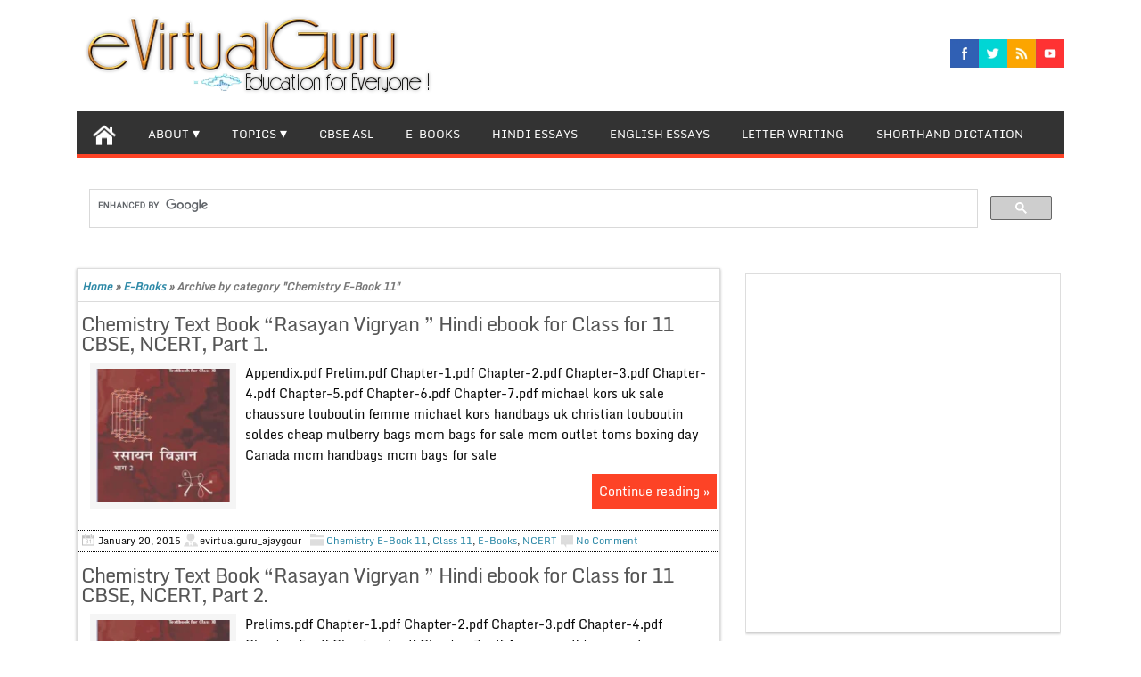

--- FILE ---
content_type: text/html; charset=UTF-8
request_url: https://evirtualguru.com/category/these-are-reference-book-of-cbsencert/chemistry-e-book-11/
body_size: 24998
content:
<!DOCTYPE html PUBLIC "-//W3C//DTD XHTML 1.0 Strict//EN" "http://www.w3.org/TR/xhtml1/DTD/xhtml1-strict.dtd">
<html xmlns="http://www.w3.org/1999/xhtml" lang="en-US">
<head>

<meta name="google-site-verification" content="kV22fmU2nfMLuuJCX3YmwbATg1hjYrYsSq_2CNdWCoI" />

	<link rel="profile" href="http://gmpg.org/xfn/11" />
	<title>Chemistry E-Book 11 Archives - eVirtualGuru</title>
	<meta http-equiv="Content-Type" content="text/html; charset=UTF-8" />	
	<link rel="pingback" href="https://evirtualguru.com/xmlrpc.php" />
	<meta name="viewport" content="width=device-width, initial-scale=1.0"/>
		<meta name='robots' content='index, follow, max-image-preview:large, max-snippet:-1, max-video-preview:-1' />
	
	
	<!-- This site is optimized with the Yoast SEO plugin v26.4 - https://yoast.com/wordpress/plugins/seo/ -->
	<link rel="canonical" href="https://evirtualguru.com/category/these-are-reference-book-of-cbsencert/chemistry-e-book-11/" />
	<link rel="next" href="https://evirtualguru.com/category/these-are-reference-book-of-cbsencert/chemistry-e-book-11/page/2/" />
	<meta property="og:locale" content="en_US" />
	<meta property="og:type" content="article" />
	<meta property="og:title" content="Chemistry E-Book 11 Archives - eVirtualGuru" />
	<meta property="og:url" content="https://evirtualguru.com/category/these-are-reference-book-of-cbsencert/chemistry-e-book-11/" />
	<meta property="og:site_name" content="eVirtualGuru" />
	<script type="application/ld+json" class="yoast-schema-graph">{"@context":"https://schema.org","@graph":[{"@type":"CollectionPage","@id":"https://evirtualguru.com/category/these-are-reference-book-of-cbsencert/chemistry-e-book-11/","url":"https://evirtualguru.com/category/these-are-reference-book-of-cbsencert/chemistry-e-book-11/","name":"Chemistry E-Book 11 Archives - eVirtualGuru","isPartOf":{"@id":"https://evirtualguru.com/#website"},"primaryImageOfPage":{"@id":"https://evirtualguru.com/category/these-are-reference-book-of-cbsencert/chemistry-e-book-11/#primaryimage"},"image":{"@id":"https://evirtualguru.com/category/these-are-reference-book-of-cbsencert/chemistry-e-book-11/#primaryimage"},"thumbnailUrl":"https://evirtualguru.com/wp-content/uploads/2015/01/Capture31.png","breadcrumb":{"@id":"https://evirtualguru.com/category/these-are-reference-book-of-cbsencert/chemistry-e-book-11/#breadcrumb"},"inLanguage":"en-US"},{"@type":"ImageObject","inLanguage":"en-US","@id":"https://evirtualguru.com/category/these-are-reference-book-of-cbsencert/chemistry-e-book-11/#primaryimage","url":"https://evirtualguru.com/wp-content/uploads/2015/01/Capture31.png","contentUrl":"https://evirtualguru.com/wp-content/uploads/2015/01/Capture31.png","width":355,"height":419},{"@type":"BreadcrumbList","@id":"https://evirtualguru.com/category/these-are-reference-book-of-cbsencert/chemistry-e-book-11/#breadcrumb","itemListElement":[{"@type":"ListItem","position":1,"name":"Home","item":"https://evirtualguru.com/"},{"@type":"ListItem","position":2,"name":"E-Books","item":"https://evirtualguru.com/category/these-are-reference-book-of-cbsencert/"},{"@type":"ListItem","position":3,"name":"Chemistry E-Book 11"}]},{"@type":"WebSite","@id":"https://evirtualguru.com/#website","url":"https://evirtualguru.com/","name":"eVirtualGuru","description":"English Essay, Hindi Essay, Letter Writing, CBSE E-Books, IELTS, PTE Essay, Shorthand, Articles.","publisher":{"@id":"https://evirtualguru.com/#organization"},"potentialAction":[{"@type":"SearchAction","target":{"@type":"EntryPoint","urlTemplate":"https://evirtualguru.com/?s={search_term_string}"},"query-input":{"@type":"PropertyValueSpecification","valueRequired":true,"valueName":"search_term_string"}}],"inLanguage":"en-US"},{"@type":"Organization","@id":"https://evirtualguru.com/#organization","name":"AG Website Solutions","url":"https://evirtualguru.com/","logo":{"@type":"ImageObject","inLanguage":"en-US","@id":"https://evirtualguru.com/#/schema/logo/image/","url":"http://evirtualguru.com/wp-content/uploads/2015/05/agwebsitelogo.png","contentUrl":"http://evirtualguru.com/wp-content/uploads/2015/05/agwebsitelogo.png","width":100,"height":60,"caption":"AG Website Solutions"},"image":{"@id":"https://evirtualguru.com/#/schema/logo/image/"}}]}</script>
	<!-- / Yoast SEO plugin. -->


<link rel="alternate" type="application/rss+xml" title="eVirtualGuru &raquo; Feed" href="https://evirtualguru.com/feed/" />
<link rel="alternate" type="application/rss+xml" title="eVirtualGuru &raquo; Comments Feed" href="https://evirtualguru.com/comments/feed/" />
<link rel="alternate" type="application/rss+xml" title="eVirtualGuru &raquo; Chemistry E-Book 11 Category Feed" href="https://evirtualguru.com/category/these-are-reference-book-of-cbsencert/chemistry-e-book-11/feed/" />
<script data-optimized="1" type="text/javascript">window._wpemojiSettings={"baseUrl":"https:\/\/s.w.org\/images\/core\/emoji\/16.0.1\/72x72\/","ext":".png","svgUrl":"https:\/\/s.w.org\/images\/core\/emoji\/16.0.1\/svg\/","svgExt":".svg","source":{"concatemoji":"https:\/\/evirtualguru.com\/wp-includes\/js\/wp-emoji-release.min.js?ver=6.8.3"}};
/*! This file is auto-generated */
!function(s,n){var o,i,e;function c(e){try{var t={supportTests:e,timestamp:(new Date).valueOf()};sessionStorage.setItem(o,JSON.stringify(t))}catch(e){}}function p(e,t,n){e.clearRect(0,0,e.canvas.width,e.canvas.height),e.fillText(t,0,0);var t=new Uint32Array(e.getImageData(0,0,e.canvas.width,e.canvas.height).data),a=(e.clearRect(0,0,e.canvas.width,e.canvas.height),e.fillText(n,0,0),new Uint32Array(e.getImageData(0,0,e.canvas.width,e.canvas.height).data));return t.every(function(e,t){return e===a[t]})}function u(e,t){e.clearRect(0,0,e.canvas.width,e.canvas.height),e.fillText(t,0,0);for(var n=e.getImageData(16,16,1,1),a=0;a<n.data.length;a++)if(0!==n.data[a])return!1;return!0}function f(e,t,n,a){switch(t){case"flag":return n(e,"\ud83c\udff3\ufe0f\u200d\u26a7\ufe0f","\ud83c\udff3\ufe0f\u200b\u26a7\ufe0f")?!1:!n(e,"\ud83c\udde8\ud83c\uddf6","\ud83c\udde8\u200b\ud83c\uddf6")&&!n(e,"\ud83c\udff4\udb40\udc67\udb40\udc62\udb40\udc65\udb40\udc6e\udb40\udc67\udb40\udc7f","\ud83c\udff4\u200b\udb40\udc67\u200b\udb40\udc62\u200b\udb40\udc65\u200b\udb40\udc6e\u200b\udb40\udc67\u200b\udb40\udc7f");case"emoji":return!a(e,"\ud83e\udedf")}return!1}function g(e,t,n,a){var r="undefined"!=typeof WorkerGlobalScope&&self instanceof WorkerGlobalScope?new OffscreenCanvas(300,150):s.createElement("canvas"),o=r.getContext("2d",{willReadFrequently:!0}),i=(o.textBaseline="top",o.font="600 32px Arial",{});return e.forEach(function(e){i[e]=t(o,e,n,a)}),i}function t(e){var t=s.createElement("script");t.src=e,t.defer=!0,s.head.appendChild(t)}"undefined"!=typeof Promise&&(o="wpEmojiSettingsSupports",i=["flag","emoji"],n.supports={everything:!0,everythingExceptFlag:!0},e=new Promise(function(e){s.addEventListener("DOMContentLoaded",e,{once:!0})}),new Promise(function(t){var n=function(){try{var e=JSON.parse(sessionStorage.getItem(o));if("object"==typeof e&&"number"==typeof e.timestamp&&(new Date).valueOf()<e.timestamp+604800&&"object"==typeof e.supportTests)return e.supportTests}catch(e){}return null}();if(!n){if("undefined"!=typeof Worker&&"undefined"!=typeof OffscreenCanvas&&"undefined"!=typeof URL&&URL.createObjectURL&&"undefined"!=typeof Blob)try{var e="postMessage("+g.toString()+"("+[JSON.stringify(i),f.toString(),p.toString(),u.toString()].join(",")+"));",a=new Blob([e],{type:"text/javascript"}),r=new Worker(URL.createObjectURL(a),{name:"wpTestEmojiSupports"});return void(r.onmessage=function(e){c(n=e.data),r.terminate(),t(n)})}catch(e){}c(n=g(i,f,p,u))}t(n)}).then(function(e){for(var t in e)n.supports[t]=e[t],n.supports.everything=n.supports.everything&&n.supports[t],"flag"!==t&&(n.supports.everythingExceptFlag=n.supports.everythingExceptFlag&&n.supports[t]);n.supports.everythingExceptFlag=n.supports.everythingExceptFlag&&!n.supports.flag,n.DOMReady=!1,n.readyCallback=function(){n.DOMReady=!0}}).then(function(){return e}).then(function(){var e;n.supports.everything||(n.readyCallback(),(e=n.source||{}).concatemoji?t(e.concatemoji):e.wpemoji&&e.twemoji&&(t(e.twemoji),t(e.wpemoji)))}))}((window,document),window._wpemojiSettings)</script>
<style id="litespeed-ccss">ul{box-sizing:border-box}:root{--wp--preset--font-size--normal:16px;--wp--preset--font-size--huge:42px}.screen-reader-text{border:0;clip:rect(1px,1px,1px,1px);clip-path:inset(50%);height:1px;margin:-1px;overflow:hidden;padding:0;position:absolute;width:1px;word-wrap:normal!important}@media only screen and (min-width:480px){.nav li:first-child a{margin-left:0}.nav li:last-child a{margin-right:0}.nav ul li{display:inline}}.nav{width:100%}@media (max-width:960px){.nav ul{display:none}a{font-size:11px}#content{width:100%!important;font-size:22px;line-height:2}.postmeta_box{font-size:18px!important;line-height:2}.entry{font-size:10px}.readmore{padding:0;font-size:8px}h2{font-size:14px}.postmeta_box{display:none}.spicesocialwidget{display:none}#header #logo img{width:100%}body{font-size:10px!important;line-height:2!important}#sidebar{width:100%!important;font-size:14px;line-height:2}}.clearfix:after{clear:both;content:' ';display:block;font-size:0;line-height:0;visibility:hidden;width:0;height:0}.clearfix{display:inline-block}.clearfix{display:block}body{font:500 13px/23px 'Monda',sans-serif;color:#555;text-align:left;word-wrap:break-word;margin:auto!important}a{color:#2d89a7;text-decoration:none}h2 a{color:#555;text-decoration:none}h2,h4{padding:0;margin:0;color:#555;font-weight:400;letter-spacing:-1px;font-family:'Monda',sans-serif}h2{font-size:22px;line-height:22px}h4{font-size:14px;line-height:14px}p{padding:7px 0}div.gap{clear:both;display:block;height:10px;margin-bottom:-22px}.twitter{font-size:1px;display:inline-block}img{border:none;width:auto;height:auto;max-width:98%;vertical-align:middle}#navigation{margin:0;font-size:12px;min-height:35px;position:relative;margin:0 auto;width:100%;background:#333;z-index:500}#navigation-inner{margin:0 auto;width:90%;position:relative;border-bottom:4px solid;border-color:#fd4326}#navigation .secondary{background:#333;border-top-right-radius:2px;margin-bottom:5px;border-top-left-radius:2px}#navigation ul{margin:0 auto;padding:0;list-style:none;line-height:1;border-bottom:0;text-align:center}#navigation ul a{position:relative;display:block;padding:0 18px;height:35px;line-height:48px;color:#fff;text-transform:uppercase}#navigation .secondary ul a{height:48px;color:#fff;font-size:110%}#navigation ul li{float:left;position:relative;width:auto}#navigation ul ul{position:absolute;left:-999em;width:212px;z-index:99999;border:0;background:0 0;border-bottom:none}#navigation ul ul a{width:198px;background-color:#212326;height:15px;line-height:15px;padding:15px 0 10px 15px;overflow:hidden;text-align:left;border-right:none}#navigation .secondary ul ul a{height:auto}#navigation ul ul ul{border-top:0;margin:-50px 0 0 212px}#navigation ul li li{margin:0;border:0}.nav li>a:after{font-size:16px;content:' ▾'}.nav li>a:only-child:after{content:''}#header{height:120px;background:0 0;position:relative;z-index:100;margin:0 auto;width:90%}#header-inner{margin:auto;width:100%;position:relative}#header #logo{float:left;display:inline;margin:0;margin-top:17px;max-width:470px;max-height:90px}#header #logo img{max-width:470px;margin-left:0;max-height:90px}#page{margin-top:20px;position:relative;z-index:1}#page-inner{margin:0 auto;width:90%;position:relative}#page-inner #banner-top{margin:10px 0;position:relative}#content{width:65%;float:left;margin-right:2.5%;min-width:30%;background:#fff;padding-bottom:1%;box-shadow:0 1px 3px 0 #b5b5b5;-moz-box-shadow:0 1px 3px 0 #b5b5b5;-webkit-box-shadow:0 1px 3px 0 #b5b5b5;border:1px solid #ddd}#s{background:#fff;border:1px solid #ddd;color:#555;font-size:100%;top:0;height:35px}#searchform{margin-top:30px}#searchform,#searchform div{position:relative}#searchsubmit{background:#fd4326;height:37px;width:48px;border:none;font-weight:700;color:#fff}form#searchform input#s{padding:0 0 0 9px;width:204px;float:left}#crumbs{font-size:12px;font-weight:600;color:#777;margin:3px 0 10px;padding:5px;font-style:italic;border-bottom:1px solid #dbdbdb}.post{width:99%;float:left;margin:.5%}.post .thumbnail{float:left;padding:10px}.post .thumbnail img{background:#fff;padding:0;border:7px solid #f5f5f5;max-width:150px;max-height:150px}.entry{padding:10px}.postmeta_box{height:auto;font-size:11px;margin:11px 0;float:left;width:99%;padding-left:5px;display:inline;border-top:1px dotted;border-bottom:1px dotted}.comp{padding-left:17px;background:url(/wp-content/themes/magazinestyle/images/metaimg.png) no-repeat;background-position:0 -49px}.auth{float:left;background:url(/wp-content/themes/magazinestyle/images/metaimg.png) no-repeat;padding-left:18px;margin-right:5px;background-position:0 -73px}.postcateg{float:left;padding-left:18px;margin-right:5px;background:url(/wp-content/themes/magazinestyle/images/metaimg.png) no-repeat;background-position:0 -97px}.author{padding-left:18px;margin-right:5px;background:url(/wp-content/themes/magazinestyle/images/metaimg.png) no-repeat;background-position:0 -26px}.readmore{background:#fd4326;padding:8px;float:right;color:#fff}ul.spicesocialwidget{float:right;margin-top:4%}ul.spicesocialwidget li{float:left;list-style:none outside none;border:none}ul.spicesocialwidget li a{background-color:transparent;background-image:url('/wp-content/themes/magazinestyle/images/social.png');background-repeat:no-repeat;background-size:auto 96px;border:0 none;color:#fff;direction:ltr;display:block;height:32px;overflow:hidden;text-align:left;text-decoration:none;text-indent:-999em;width:32px}ul.spicesocialwidget li.facebook a{background-position:0 -32px}ul.spicesocialwidget li.rss a{background-position:-192px -32px}ul.spicesocialwidget li.twitter a{background-position:-256px -32px}ul.spicesocialwidget li.youtube a{background-position:-320px -32px}#sidebar{width:32%;margin-top:.5%;float:left;display:inline;min-width:15%;overflow:hidden}#sidebar .box{padding:0;margin:0 0 20px}#sidebar .boxinside{padding:0 0 10px 10px;clear:both;box-shadow:0 1px 3px 0 #b5b5b5;-moz-box-shadow:0 1px 3px 0 #b5b5b5;-webkit-box-shadow:0 1px 3px 0 #b5b5b5;background-color:#fff;border:1px solid #ddd}select{max-width:95%}#sidebar ul{padding:0 0 0 18px;margin:0;overflow:hidden}#sidebar h4{margin:0 0 10px -10px;text-transform:capitalize;color:#fff;background:#333;font-weight:700;font-size:17px;border-bottom:5px solid #fd4326;padding:4%}#header,#page-inner,#navigation-inner{width:100%!important}.wrapper{max-width:1108px;margin:0 auto}body{font-size:14px;font-style:normal;color:#070707}body{background:#fff}a{color:#2d89a7}#navigation,#navigation ul ul a{background:#333}#navigation-inner{border-color:#fd4326}.readmore{background:#fd4326}#sidebar h4{background:;border-bottom-color:#fd4326!important}@media only screen and (min-width:1224px){.nav{width:100%}}.recentcomments a{display:inline!important;padding:0!important;margin:0!important}}
</style><link rel="preload" data-asynced="1" data-optimized="2" as="style" onload="this.onload=null;this.rel='stylesheet'" href="https://evirtualguru.com/wp-content/litespeed/css/1d0b9f18354d544c182bb3e2002ec707.css?ver=18e3d" /><script>!function(a){"use strict";var b=function(b,c,d){function e(a){return h.body?a():void setTimeout(function(){e(a)})}function f(){i.addEventListener&&i.removeEventListener("load",f),i.media=d||"all"}var g,h=a.document,i=h.createElement("link");if(c)g=c;else{var j=(h.body||h.getElementsByTagName("head")[0]).childNodes;g=j[j.length-1]}var k=h.styleSheets;i.rel="stylesheet",i.href=b,i.media="only x",e(function(){g.parentNode.insertBefore(i,c?g:g.nextSibling)});var l=function(a){for(var b=i.href,c=k.length;c--;)if(k[c].href===b)return a();setTimeout(function(){l(a)})};return i.addEventListener&&i.addEventListener("load",f),i.onloadcssdefined=l,l(f),i};"undefined"!=typeof exports?exports.loadCSS=b:a.loadCSS=b}("undefined"!=typeof global?global:this);!function(a){if(a.loadCSS){var b=loadCSS.relpreload={};if(b.support=function(){try{return a.document.createElement("link").relList.supports("preload")}catch(b){return!1}},b.poly=function(){for(var b=a.document.getElementsByTagName("link"),c=0;c<b.length;c++){var d=b[c];"preload"===d.rel&&"style"===d.getAttribute("as")&&(a.loadCSS(d.href,d,d.getAttribute("media")),d.rel=null)}},!b.support()){b.poly();var c=a.setInterval(b.poly,300);a.addEventListener&&a.addEventListener("load",function(){b.poly(),a.clearInterval(c)}),a.attachEvent&&a.attachEvent("onload",function(){a.clearInterval(c)})}}}(this);</script>








<script type="text/javascript" src="https://evirtualguru.com/wp-includes/js/jquery/jquery.min.js?ver=3.7.1" id="jquery-core-js"></script>
<script data-optimized="1" type="text/javascript" src="https://evirtualguru.com/wp-content/litespeed/js/a6488246a8b5a981925c1f317b86791a.js?ver=b2d53" id="jquery-migrate-js"></script>
<script data-optimized="1" type="text/javascript" src="https://evirtualguru.com/wp-content/litespeed/js/192afb33852d057fbc3037f55a8146d1.js?ver=68a8e" id="topnavi-js"></script>
<link rel="https://api.w.org/" href="https://evirtualguru.com/wp-json/" /><link rel="alternate" title="JSON" type="application/json" href="https://evirtualguru.com/wp-json/wp/v2/categories/187" /><link rel="EditURI" type="application/rsd+xml" title="RSD" href="https://evirtualguru.com/xmlrpc.php?rsd" />
<meta name="generator" content="WordPress 6.8.3" />

		<!-- Custom Styling -->
<style type="text/css">/*<![CDATA[*/
#header, #page-inner,#bottom-menu,#navigation-inner{
width:100% !important;
}
.wrapper {
max-width: 1108px;
margin: 0 auto;}
/*]]>*/</style>
       
    
<style type="text/css"></style>
<link rel="publisher" href="https://plus.google.com/u/0/118151989826884454930/posts"/>
<meta name="google-site-verification" content="UA-50513733-1" />
<meta name="msvalidate.01" content="25C172092C530986416A5B21F89C6266"/>
<link rel="shortcut icon" href="http://evirtualguru.com/wp-content/uploads/2014/06/evgicon.ico"/>
<link rel="icon" href="https://evirtualguru.com/wp-content/uploads/2018/08/cropped-evg1-32x32.png" sizes="32x32" />
<link rel="icon" href="https://evirtualguru.com/wp-content/uploads/2018/08/cropped-evg1-192x192.png" sizes="192x192" />
<link rel="apple-touch-icon" href="https://evirtualguru.com/wp-content/uploads/2018/08/cropped-evg1-180x180.png" />
<meta name="msapplication-TileImage" content="https://evirtualguru.com/wp-content/uploads/2018/08/cropped-evg1-270x270.png" />



<meta name="google-site-verification" content="kV22fmU2nfMLuuJCX3YmwbATg1hjYrYsSq_2CNdWCoI" />

<script>
  (function(i,s,o,g,r,a,m){i['GoogleAnalyticsObject']=r;i[r]=i[r]||function(){
  (i[r].q=i[r].q||[]).push(arguments)},i[r].l=1*new Date();a=s.createElement(o),
  m=s.getElementsByTagName(o)[0];a.async=1;a.src=g;m.parentNode.insertBefore(a,m)
  })(window,document,'script','//www.google-analytics.com/analytics.js','ga');

  ga('create', 'UA-50513733-1', 'auto');
  ga('send', 'pageview');

</script>







<script async src="//pagead2.googlesyndication.com/pagead/js/adsbygoogle.js"></script>
<script>
  (adsbygoogle = window.adsbygoogle || []).push({
    google_ad_client: "ca-pub-7490905298428924",
    enable_page_level_ads: true
  });
</script>

<meta name="google" content="notranslate" /> 

</head>

<body class="archive category category-chemistry-e-book-11 category-187 wp-theme-magazinestyle" id="top">
<div class="wrapper">
<!-- BEGIN HEADER -->
	<div id="header">
    <div id="header-inner" class="clearfix">
		<div id="logo">
			<a href="https://evirtualguru.com/"><img src="http://evirtualguru.com/wp-content/uploads/2014/05/r3.png.webp" height="100" width="470" alt="eVirtualGuru"/></a>
      					
		</div>		
<!--   
Package: Free Social Media Icons
Author: Konstantin 
Source: http://kovshenin.com/2011/freebies-a-simple-social-icon-set-gpl/

License: GPL v2 http://www.gnu.org/licenses/gpl-2.0.html
-->

<ul class="spicesocialwidget">

<li class="facebook">
<a rel="nofollow" href="https://www.facebook.com/evirtualguru1" target="_blank" title="facebook">
</a></li>
	<li class="twitter">
<a rel="nofollow" href="https://twitter.com/eVirtualGuru" target="_blank" title="twitter">
</a></li>
<li class="rss">
<a rel="nofollow" href="http://evirtualguru.com/feed/" target="_blank" title="rss">
</a></li>
<li class="youtube">
<a rel="nofollow" href="https://www.youtube.com/channel/UCN6qxF6leHlP9pCOUf1sf6g/videos" target="_blank" title="youtube">
</a></li>
</ul>    </div> <!-- end div #header-inner -->
	</div> <!-- end div #header -->
	<!-- BEGIN TOP NAVIGATION -->		
<div id="navigation" class="nav"> 
    <div id="navigation-inner" class="clearfix">




		<div class="secondary">		<ul id="menu-home" class="menu"><li class="home-icon"><a href="https://evirtualguru.com/" title="Home"><img src="https://evirtualguru.com/wp-content/themes/magazinestyle/images/home.jpg" width="26" height="24" alt="Home"/></a></li><li id="menu-item-19" class="menu-item menu-item-type-post_type menu-item-object-page menu-item-has-children menu-item-19"><a href="https://evirtualguru.com/about/">About</a>
<ul class="sub-menu">
	<li id="menu-item-38" class="menu-item menu-item-type-post_type menu-item-object-page menu-item-38"><a href="https://evirtualguru.com/about/vision/">Vision</a></li>
	<li id="menu-item-868" class="menu-item menu-item-type-custom menu-item-object-custom menu-item-868"><a href="http://evirtualguru.com/a-message-from-team-of-evirtualguru-to-dpi-sir/">Website Inauguration Function.</a></li>
	<li id="menu-item-5068" class="menu-item menu-item-type-custom menu-item-object-custom menu-item-5068"><a href="http://evirtualguru.com/about/vocational-placement-cell-inauguration-function/">Vocational Placement Cell Inauguration</a></li>
	<li id="menu-item-2289" class="menu-item menu-item-type-post_type menu-item-object-page menu-item-2289"><a href="https://evirtualguru.com/about/media-coverage/">Media Coverage.</a></li>
	<li id="menu-item-380" class="menu-item menu-item-type-post_type menu-item-object-page menu-item-380"><a href="https://evirtualguru.com/f-a-q/">F.A.Q</a></li>
	<li id="menu-item-3002" class="menu-item menu-item-type-post_type menu-item-object-page menu-item-3002"><a href="https://evirtualguru.com/about/certificate-recommendations/">Certificate &#038; Recommendations</a></li>
	<li id="menu-item-3572" class="menu-item menu-item-type-post_type menu-item-object-page menu-item-privacy-policy menu-item-3572"><a rel="privacy-policy" href="https://evirtualguru.com/about/privacy-policy/">Privacy Policy</a></li>
	<li id="menu-item-3585" class="menu-item menu-item-type-post_type menu-item-object-page menu-item-3585"><a href="https://evirtualguru.com/about/contact-us/">Contact Us</a></li>
</ul>
</li>
<li id="menu-item-36" class="menu-item menu-item-type-taxonomy menu-item-object-category menu-item-has-children menu-item-36"><a href="https://evirtualguru.com/category/topics/">Topics</a>
<ul class="sub-menu">
	<li id="menu-item-33" class="menu-item menu-item-type-taxonomy menu-item-object-category menu-item-has-children menu-item-33"><a href="https://evirtualguru.com/category/higher-classes/">Higher Classes</a>
	<ul class="sub-menu">
		<li id="menu-item-525" class="menu-item menu-item-type-taxonomy menu-item-object-category menu-item-has-children menu-item-525"><a href="https://evirtualguru.com/category/10th-class/">10th Class</a>
		<ul class="sub-menu">
			<li id="menu-item-439" class="menu-item menu-item-type-taxonomy menu-item-object-category menu-item-439"><a href="https://evirtualguru.com/category/higher-classes/science-project-metric/">Science Project Metric</a></li>
		</ul>
</li>
		<li id="menu-item-527" class="menu-item menu-item-type-taxonomy menu-item-object-category menu-item-527"><a href="https://evirtualguru.com/category/9th-class/">9th Class</a></li>
		<li id="menu-item-526" class="menu-item menu-item-type-taxonomy menu-item-object-category menu-item-has-children menu-item-526"><a href="https://evirtualguru.com/category/8th-class/">8th Class</a>
		<ul class="sub-menu">
			<li id="menu-item-523" class="menu-item menu-item-type-taxonomy menu-item-object-category menu-item-523"><a href="https://evirtualguru.com/category/higher-classes/social-studies-8-class/">Social Studies 8 Class</a></li>
		</ul>
</li>
	</ul>
</li>
	<li id="menu-item-35" class="menu-item menu-item-type-taxonomy menu-item-object-category menu-item-has-children menu-item-35"><a href="https://evirtualguru.com/category/science/">Science</a>
	<ul class="sub-menu">
		<li id="menu-item-40" class="menu-item menu-item-type-taxonomy menu-item-object-category menu-item-40"><a href="https://evirtualguru.com/category/science/biology/">Biology</a></li>
		<li id="menu-item-41" class="menu-item menu-item-type-taxonomy menu-item-object-category menu-item-41"><a href="https://evirtualguru.com/category/science/chemistry/">Chemistry</a></li>
		<li id="menu-item-42" class="menu-item menu-item-type-taxonomy menu-item-object-category menu-item-has-children menu-item-42"><a href="https://evirtualguru.com/category/science/computer-science/">Computer Science</a>
		<ul class="sub-menu">
			<li id="menu-item-82" class="menu-item menu-item-type-taxonomy menu-item-object-category menu-item-82"><a href="https://evirtualguru.com/category/science/computer-science/computer-fundamentals/">Computer Fundamentals</a></li>
			<li id="menu-item-85" class="menu-item menu-item-type-taxonomy menu-item-object-category menu-item-85"><a href="https://evirtualguru.com/category/science/computer-science/introduction-to-c/">Introduction to C++</a></li>
			<li id="menu-item-90" class="menu-item menu-item-type-taxonomy menu-item-object-category menu-item-90"><a href="https://evirtualguru.com/category/science/computer-science/programming-methodology/">Programming Methodology</a></li>
			<li id="menu-item-89" class="menu-item menu-item-type-taxonomy menu-item-object-category menu-item-89"><a href="https://evirtualguru.com/category/science/computer-science/programming-in-c/">Programming in C++</a></li>
			<li id="menu-item-83" class="menu-item menu-item-type-taxonomy menu-item-object-category menu-item-83"><a href="https://evirtualguru.com/category/science/computer-science/data-structures/">Data structures</a></li>
			<li id="menu-item-81" class="menu-item menu-item-type-taxonomy menu-item-object-category menu-item-81"><a href="https://evirtualguru.com/category/science/computer-science/boolean-algebra/">Boolean Algebra</a></li>
			<li id="menu-item-87" class="menu-item menu-item-type-taxonomy menu-item-object-category menu-item-87"><a href="https://evirtualguru.com/category/science/computer-science/object-oriented-concepts/">Object Oriented Concepts</a></li>
			<li id="menu-item-84" class="menu-item menu-item-type-taxonomy menu-item-object-category menu-item-84"><a href="https://evirtualguru.com/category/science/computer-science/database-management-systems/">Database Management Systems</a></li>
			<li id="menu-item-91" class="menu-item menu-item-type-taxonomy menu-item-object-category menu-item-91"><a href="https://evirtualguru.com/category/science/computer-science/sql/">SQL</a></li>
			<li id="menu-item-86" class="menu-item menu-item-type-taxonomy menu-item-object-category menu-item-86"><a href="https://evirtualguru.com/category/science/computer-science/networking/">Networking</a></li>
			<li id="menu-item-88" class="menu-item menu-item-type-taxonomy menu-item-object-category menu-item-88"><a href="https://evirtualguru.com/category/science/computer-science/open-source-software/">Open Source Software</a></li>
			<li id="menu-item-133" class="menu-item menu-item-type-taxonomy menu-item-object-category menu-item-133"><a href="https://evirtualguru.com/category/science/computer-science/operating-system/">Operating System</a></li>
			<li id="menu-item-243" class="menu-item menu-item-type-taxonomy menu-item-object-category menu-item-243"><a href="https://evirtualguru.com/category/science/computer-science/php-tutorials/">PHP Tutorials</a></li>
		</ul>
</li>
		<li id="menu-item-43" class="menu-item menu-item-type-taxonomy menu-item-object-category menu-item-43"><a href="https://evirtualguru.com/category/science/earth-science/">Earth Science</a></li>
		<li id="menu-item-44" class="menu-item menu-item-type-taxonomy menu-item-object-category menu-item-44"><a href="https://evirtualguru.com/category/science/physical-science/">Physical Science</a></li>
		<li id="menu-item-45" class="menu-item menu-item-type-taxonomy menu-item-object-category menu-item-45"><a href="https://evirtualguru.com/category/science/physics/">Physics</a></li>
		<li id="menu-item-74" class="menu-item menu-item-type-taxonomy menu-item-object-category menu-item-has-children menu-item-74"><a href="https://evirtualguru.com/category/science/mathematics/">Mathematics</a>
		<ul class="sub-menu">
			<li id="menu-item-79" class="menu-item menu-item-type-taxonomy menu-item-object-category menu-item-79"><a href="https://evirtualguru.com/category/science/mathematics/sets-functions/">Sets &#038; Functions</a></li>
			<li id="menu-item-75" class="menu-item menu-item-type-taxonomy menu-item-object-category menu-item-75"><a href="https://evirtualguru.com/category/science/mathematics/algebra/">Algebra</a></li>
			<li id="menu-item-76" class="menu-item menu-item-type-taxonomy menu-item-object-category menu-item-76"><a href="https://evirtualguru.com/category/science/mathematics/calculus/">Calculus</a></li>
			<li id="menu-item-77" class="menu-item menu-item-type-taxonomy menu-item-object-category menu-item-77"><a href="https://evirtualguru.com/category/science/mathematics/coordinate-geometry/">Coordinate Geometry</a></li>
			<li id="menu-item-78" class="menu-item menu-item-type-taxonomy menu-item-object-category menu-item-78"><a href="https://evirtualguru.com/category/science/mathematics/mathematical-reasoning/">Mathematical Reasoning</a></li>
			<li id="menu-item-80" class="menu-item menu-item-type-taxonomy menu-item-object-category menu-item-80"><a href="https://evirtualguru.com/category/science/mathematics/statics-and-probability/">Statics and Probability</a></li>
		</ul>
</li>
	</ul>
</li>
	<li id="menu-item-32" class="menu-item menu-item-type-taxonomy menu-item-object-category menu-item-has-children menu-item-32"><a href="https://evirtualguru.com/category/commerce/">Commerce</a>
	<ul class="sub-menu">
		<li id="menu-item-93" class="menu-item menu-item-type-taxonomy menu-item-object-category menu-item-93"><a href="https://evirtualguru.com/category/commerce/accountancy/">Accountancy</a></li>
		<li id="menu-item-94" class="menu-item menu-item-type-taxonomy menu-item-object-category menu-item-94"><a href="https://evirtualguru.com/category/commerce/business-studies/">Business Studies</a></li>
		<li id="menu-item-92" class="menu-item menu-item-type-taxonomy menu-item-object-category menu-item-92"><a href="https://evirtualguru.com/category/commerce/economics/">Economics</a></li>
	</ul>
</li>
	<li id="menu-item-34" class="menu-item menu-item-type-taxonomy menu-item-object-category menu-item-has-children menu-item-34"><a href="https://evirtualguru.com/category/humanities/">Humanities</a>
	<ul class="sub-menu">
		<li id="menu-item-95" class="menu-item menu-item-type-taxonomy menu-item-object-category menu-item-95"><a href="https://evirtualguru.com/category/humanities/geography/">Geography</a></li>
		<li id="menu-item-96" class="menu-item menu-item-type-taxonomy menu-item-object-category menu-item-96"><a href="https://evirtualguru.com/category/humanities/history/">History</a></li>
		<li id="menu-item-97" class="menu-item menu-item-type-taxonomy menu-item-object-category menu-item-97"><a href="https://evirtualguru.com/category/humanities/philosophy/">Philosophy</a></li>
		<li id="menu-item-98" class="menu-item menu-item-type-taxonomy menu-item-object-category menu-item-98"><a href="https://evirtualguru.com/category/humanities/political-science/">Political Science</a></li>
		<li id="menu-item-99" class="menu-item menu-item-type-taxonomy menu-item-object-category menu-item-99"><a href="https://evirtualguru.com/category/humanities/psychology/">Psychology</a></li>
		<li id="menu-item-100" class="menu-item menu-item-type-taxonomy menu-item-object-category menu-item-100"><a href="https://evirtualguru.com/category/humanities/sociology/">Sociology</a></li>
	</ul>
</li>
	<li id="menu-item-56" class="menu-item menu-item-type-taxonomy menu-item-object-category menu-item-has-children menu-item-56"><a href="https://evirtualguru.com/category/languages/">Languages</a>
	<ul class="sub-menu">
		<li id="menu-item-57" class="menu-item menu-item-type-taxonomy menu-item-object-category menu-item-57"><a href="https://evirtualguru.com/category/languages/english-sr-secondary/">English (Sr. Secondary)</a></li>
		<li id="menu-item-58" class="menu-item menu-item-type-taxonomy menu-item-object-category menu-item-58"><a href="https://evirtualguru.com/category/languages/hindi-sr-secondary/">Hindi (Sr. Secondary)</a></li>
		<li id="menu-item-59" class="menu-item menu-item-type-taxonomy menu-item-object-category menu-item-59"><a href="https://evirtualguru.com/category/languages/punjab-sr-secondary/">Punjab (Sr. Secondary)</a></li>
	</ul>
</li>
	<li id="menu-item-37" class="menu-item menu-item-type-taxonomy menu-item-object-category menu-item-has-children menu-item-37"><a href="https://evirtualguru.com/category/vocational/">Vocational</a>
	<ul class="sub-menu">
		<li id="menu-item-102" class="menu-item menu-item-type-taxonomy menu-item-object-category menu-item-102"><a href="https://evirtualguru.com/category/vocational/accountancy-and-auditing/">Accountancy and Auditing</a></li>
		<li id="menu-item-103" class="menu-item menu-item-type-taxonomy menu-item-object-category menu-item-103"><a href="https://evirtualguru.com/category/vocational/air-conditioning-and-refrigeration-technology/">Air Conditioning and Refrigeration Technology</a></li>
		<li id="menu-item-104" class="menu-item menu-item-type-taxonomy menu-item-object-category menu-item-104"><a href="https://evirtualguru.com/category/vocational/automobile-technology/">Automobile Technology</a></li>
		<li id="menu-item-105" class="menu-item menu-item-type-taxonomy menu-item-object-category menu-item-105"><a href="https://evirtualguru.com/category/vocational/banking/">Banking</a></li>
		<li id="menu-item-106" class="menu-item menu-item-type-taxonomy menu-item-object-category menu-item-106"><a href="https://evirtualguru.com/category/vocational/electrical-technology/">Electrical Technology</a></li>
		<li id="menu-item-107" class="menu-item menu-item-type-taxonomy menu-item-object-category menu-item-107"><a href="https://evirtualguru.com/category/vocational/electronics-technology/">Electronics Technology</a></li>
		<li id="menu-item-108" class="menu-item menu-item-type-taxonomy menu-item-object-category menu-item-108"><a href="https://evirtualguru.com/category/vocational/hotel-management-and-catering-technology/">Hotel Management and Catering Technology</a></li>
		<li id="menu-item-109" class="menu-item menu-item-type-taxonomy menu-item-object-category menu-item-109"><a href="https://evirtualguru.com/category/vocational/it-application/">IT Application</a></li>
		<li id="menu-item-110" class="menu-item menu-item-type-taxonomy menu-item-object-category menu-item-110"><a href="https://evirtualguru.com/category/vocational/marketing-and-salesmanship/">Marketing and Salesmanship</a></li>
		<li id="menu-item-111" class="menu-item menu-item-type-taxonomy menu-item-object-category menu-item-111"><a href="https://evirtualguru.com/category/vocational/office-secretaryship/">Office Secretaryship</a></li>
		<li id="menu-item-101" class="menu-item menu-item-type-taxonomy menu-item-object-category menu-item-101"><a href="https://evirtualguru.com/category/vocational/stenography/">Stenography</a></li>
	</ul>
</li>
</ul>
</li>
<li id="menu-item-15387" class="menu-item menu-item-type-custom menu-item-object-custom menu-item-15387"><a href="http://evirtualguru.com/cbse-asl-for-class-9-10-and-11-all-new-topics-of-asl-asl-audio-asl-examiner-guide-and-asl-students-guide-for-all-cbse-classes/">CBSE ASL</a></li>
<li id="menu-item-1086" class="menu-item menu-item-type-post_type menu-item-object-page menu-item-1086"><a href="https://evirtualguru.com/e-books/">E-Books</a></li>
<li id="menu-item-15384" class="menu-item menu-item-type-custom menu-item-object-custom menu-item-15384"><a href="http://evirtualguru.com/hindi-essays/">Hindi Essays</a></li>
<li id="menu-item-15385" class="menu-item menu-item-type-custom menu-item-object-custom menu-item-15385"><a href="http://evirtualguru.com/english-essay-on-various-topics-current-issues-and-general-issues-for-class-10-and-12/">English Essays</a></li>
<li id="menu-item-15386" class="menu-item menu-item-type-custom menu-item-object-custom menu-item-15386"><a href="http://evirtualguru.com/english-letter-writing-formal-and-informal-letters/">Letter Writing</a></li>
<li id="menu-item-15388" class="menu-item menu-item-type-custom menu-item-object-custom menu-item-15388"><a href="http://evirtualguru.com/shorthand-dictations-for-80-words-per-minute-and-100-words-per-minute-5-minute-dictations-and-10-minute-dictations-with-audio-script-and-shorthand-outline-and-text-matters-of-the-dictations/">Shorthand Dictation</a></li>
</ul>

		</div><!-- end div #nav secondry -->
	    </div> <!-- end div #navigation-inner -->


	</div> <!-- end div #navigation -->

<p align="left">

<script>
  (function() {
    var cx = '004009762262822448206:v-fkhaqrb3e';
    var gcse = document.createElement('script');
    gcse.type = 'text/javascript';
    gcse.async = true;
    gcse.src = (document.location.protocol == 'https:' ? 'https:' : 'http:') +
        '//cse.google.com/cse.js?cx=' + cx;
    var s = document.getElementsByTagName('script')[0];
    s.parentNode.insertBefore(gcse, s);
  })();
</script>
<gcse:search></gcse:search>

</p>










	<!-- END TOP NAVIGATION -->	<!-- BEGIN PAGE -->
		<div id="page">
			<div id="page-inner" class="clearfix">
				<div id="banner-top"></div>				<div id="content">
													
						
				<div id="crumbs"><a href="https://evirtualguru.com/">Home</a> &raquo; <a href="https://evirtualguru.com/category/these-are-reference-book-of-cbsencert/">E-Books</a> &raquo; <span class="current">Archive by category "Chemistry E-Book 11"</span></div>	
							
								
						
<article id="post-1771" class="post-1771 post type-post status-publish format-standard has-post-thumbnail hentry category-chemistry-e-book-11 category-class-11 category-these-are-reference-book-of-cbsencert category-viewdownload-ncert-books tag-chemistry-11">
		<h2 class="entry-title"><a href="https://evirtualguru.com/chemistry-text-book-rasayan-vigryan-hindi-ebook-class-11-cbse-ncert-part-1/" title="Chemistry Text Book “Rasayan Vigryan ” Hindi ebook for Class for 11 CBSE, NCERT, Part 1.">Chemistry Text Book “Rasayan Vigryan ” Hindi ebook for Class for 11 CBSE, NCERT, Part 1.</a></h2>
			<div class="thumbnail">
		<img width="160" height="160" src="https://evirtualguru.com/wp-content/uploads/2015/01/Capture31-160x160.png.webp" class="attachment-defaultthumb size-defaultthumb wp-post-image" alt="" decoding="async" srcset="https://evirtualguru.com/wp-content/uploads/2015/01/Capture31-160x160.png.webp 160w, https://evirtualguru.com/wp-content/uploads/2015/01/Capture31-150x150.png.webp 150w, https://evirtualguru.com/wp-content/uploads/2015/01/Capture31-45x45.png.webp 45w" sizes="(max-width: 160px) 100vw, 160px" />	</div>			<div class="entry">
Appendix.pdf Prelim.pdf Chapter-1.pdf Chapter-2.pdf Chapter-3.pdf Chapter-4.pdf Chapter-5.pdf Chapter-6.pdf Chapter-7.pdf michael kors uk sale chaussure louboutin femme michael kors handbags uk christian louboutin soldes cheap mulberry bags mcm bags for sale mcm outlet toms boxing day Canada mcm handbags mcm bags for sale			</div>
						<a href="https://evirtualguru.com/chemistry-text-book-rasayan-vigryan-hindi-ebook-class-11-cbse-ncert-part-1/"><span class="readmore">Continue reading »
</span></a>

	</article>
<span class="postmeta_box">
		<span class="auth"> <span itemprop="datePublished" class="timestamp updated">January 20, 2015</span>  <span class="author vcard" itemprop="author" itemtype="http://schema.org/Person"><span class="fn">evirtualguru_ajaygour</span></span></span><span itemprop="articleSection" class="postcateg"><a href="https://evirtualguru.com/category/these-are-reference-book-of-cbsencert/chemistry-e-book-11/" rel="category tag">Chemistry E-Book 11</a>, <a href="https://evirtualguru.com/category/these-are-reference-book-of-cbsencert/viewdownload-ncert-books/class-11/" rel="category tag">Class 11</a>, <a href="https://evirtualguru.com/category/these-are-reference-book-of-cbsencert/" rel="category tag">E-Books</a>, <a href="https://evirtualguru.com/category/these-are-reference-book-of-cbsencert/viewdownload-ncert-books/" rel="category tag">NCERT</a></span><span class="comp"><a href="https://evirtualguru.com/chemistry-text-book-rasayan-vigryan-hindi-ebook-class-11-cbse-ncert-part-1/#respond">No Comment</a></span>		</span><!-- .entry-header -->




									
						
<article id="post-1768" class="post-1768 post type-post status-publish format-standard has-post-thumbnail hentry category-chemistry-e-book-11 category-class-11 category-these-are-reference-book-of-cbsencert category-viewdownload-ncert-books tag-chemistry-11">
		<h2 class="entry-title"><a href="https://evirtualguru.com/chemistry-text-book-rasayan-vigryan-hindi-ebook-class-11-cbse-ncert-part-2/" title="Chemistry Text Book “Rasayan Vigryan ” Hindi ebook for Class for 11 CBSE, NCERT, Part 2.">Chemistry Text Book “Rasayan Vigryan ” Hindi ebook for Class for 11 CBSE, NCERT, Part 2.</a></h2>
			<div class="thumbnail">
		<img width="160" height="160" src="https://evirtualguru.com/wp-content/uploads/2015/01/Capture31-160x160.png.webp" class="attachment-defaultthumb size-defaultthumb wp-post-image" alt="" decoding="async" srcset="https://evirtualguru.com/wp-content/uploads/2015/01/Capture31-160x160.png.webp 160w, https://evirtualguru.com/wp-content/uploads/2015/01/Capture31-150x150.png.webp 150w, https://evirtualguru.com/wp-content/uploads/2015/01/Capture31-45x45.png.webp 45w" sizes="(max-width: 160px) 100vw, 160px" />	</div>			<div class="entry">
Prelims.pdf Chapter-1.pdf Chapter-2.pdf Chapter-3.pdf Chapter-4.pdf Chapter-5.pdf Chapter-6.pdf Chapter-7.pdf Answers.pdf toms wedges mcm bookbag toms wedges alviero martini borse outlet mcm bookbags mbt sandals mulberry outlet toms wedges sale borse prada outlet michael kors uk bags			</div>
						<a href="https://evirtualguru.com/chemistry-text-book-rasayan-vigryan-hindi-ebook-class-11-cbse-ncert-part-2/"><span class="readmore">Continue reading »
</span></a>

	</article>
<span class="postmeta_box">
		<span class="auth"> <span itemprop="datePublished" class="timestamp updated">January 20, 2015</span>  <span class="author vcard" itemprop="author" itemtype="http://schema.org/Person"><span class="fn">evirtualguru_ajaygour</span></span></span><span itemprop="articleSection" class="postcateg"><a href="https://evirtualguru.com/category/these-are-reference-book-of-cbsencert/chemistry-e-book-11/" rel="category tag">Chemistry E-Book 11</a>, <a href="https://evirtualguru.com/category/these-are-reference-book-of-cbsencert/viewdownload-ncert-books/class-11/" rel="category tag">Class 11</a>, <a href="https://evirtualguru.com/category/these-are-reference-book-of-cbsencert/" rel="category tag">E-Books</a>, <a href="https://evirtualguru.com/category/these-are-reference-book-of-cbsencert/viewdownload-ncert-books/" rel="category tag">NCERT</a></span><span class="comp"><a href="https://evirtualguru.com/chemistry-text-book-rasayan-vigryan-hindi-ebook-class-11-cbse-ncert-part-2/#respond">No Comment</a></span>		</span><!-- .entry-header -->




									
						
<article id="post-1765" class="post-1765 post type-post status-publish format-standard has-post-thumbnail hentry category-chemistry-e-book-11 category-class-11 category-these-are-reference-book-of-cbsencert category-viewdownload-ncert-books tag-chemistry-11">
		<h2 class="entry-title"><a href="https://evirtualguru.com/chemistry-text-book-lab-manual-hindi-ebook-class-11-cbse-ncert/" title="Chemistry Text Book “Lab Manual” Hindi ebook for Class for 11 CBSE, NCERT.">Chemistry Text Book “Lab Manual” Hindi ebook for Class for 11 CBSE, NCERT.</a></h2>
			<div class="thumbnail">
		<img width="160" height="160" src="https://evirtualguru.com/wp-content/uploads/2015/01/Capture30-160x160.png.webp" class="attachment-defaultthumb size-defaultthumb wp-post-image" alt="" decoding="async" srcset="https://evirtualguru.com/wp-content/uploads/2015/01/Capture30-160x160.png.webp 160w, https://evirtualguru.com/wp-content/uploads/2015/01/Capture30-150x150.png.webp 150w, https://evirtualguru.com/wp-content/uploads/2015/01/Capture30-45x45.png.webp 45w" sizes="(max-width: 160px) 100vw, 160px" />	</div>			<div class="entry">
Prelims.pdf Chapter-1.pdf Chapter-2.pdf Chapter-3.pdf Chapter-4.pdf Chapter-5.pdf Chapter-6.pdf Chapter-7.pdf Chapter-8.pdf mcm backpacks hollister online shop deutsch mcm bags for sale louboutin homme pas cher hollister online shop deutschland hollister outlet online mcm handbag mcm bags for sale prada handbags toms boxing day			</div>
						<a href="https://evirtualguru.com/chemistry-text-book-lab-manual-hindi-ebook-class-11-cbse-ncert/"><span class="readmore">Continue reading »
</span></a>

	</article>
<span class="postmeta_box">
		<span class="auth"> <span itemprop="datePublished" class="timestamp updated">January 20, 2015</span>  <span class="author vcard" itemprop="author" itemtype="http://schema.org/Person"><span class="fn">evirtualguru_ajaygour</span></span></span><span itemprop="articleSection" class="postcateg"><a href="https://evirtualguru.com/category/these-are-reference-book-of-cbsencert/chemistry-e-book-11/" rel="category tag">Chemistry E-Book 11</a>, <a href="https://evirtualguru.com/category/these-are-reference-book-of-cbsencert/viewdownload-ncert-books/class-11/" rel="category tag">Class 11</a>, <a href="https://evirtualguru.com/category/these-are-reference-book-of-cbsencert/" rel="category tag">E-Books</a>, <a href="https://evirtualguru.com/category/these-are-reference-book-of-cbsencert/viewdownload-ncert-books/" rel="category tag">NCERT</a></span><span class="comp"><a href="https://evirtualguru.com/chemistry-text-book-lab-manual-hindi-ebook-class-11-cbse-ncert/#comments">1 Comment</a></span>		</span><!-- .entry-header -->




									
						
<article id="post-1762" class="post-1762 post type-post status-publish format-standard has-post-thumbnail hentry category-chemistry-e-book-11 category-class-11 category-these-are-reference-book-of-cbsencert category-viewdownload-ncert-books tag-chemistry-11">
		<h2 class="entry-title"><a href="https://evirtualguru.com/chemistry-text-book-lab-manual-ebook-class-11-cbse-ncert/" title="Chemistry Text Book “Lab Manual” ebook for Class for 11 CBSE, NCERT.">Chemistry Text Book “Lab Manual” ebook for Class for 11 CBSE, NCERT.</a></h2>
			<div class="thumbnail">
		<img width="160" height="160" src="https://evirtualguru.com/wp-content/uploads/2015/01/Capture29-160x160.png.webp" class="attachment-defaultthumb size-defaultthumb wp-post-image" alt="" decoding="async" loading="lazy" srcset="https://evirtualguru.com/wp-content/uploads/2015/01/Capture29-160x160.png.webp 160w, https://evirtualguru.com/wp-content/uploads/2015/01/Capture29-150x150.png.webp 150w, https://evirtualguru.com/wp-content/uploads/2015/01/Capture29-45x45.png.webp 45w" sizes="auto, (max-width: 160px) 100vw, 160px" />	</div>			<div class="entry">
&nbsp; Chapter-2.pdf Chapter-3.pdf Chapter-1.pdf Chapter-4.pdf Chapter-5.pdf Chapter-6.pdf Chapter-7.pdf Chapter-8.pdf Prelims.pdf cheap mcm bags mcm boston bag mcm purses prada sale uk mcm bags for sale prada handbags sale uk michael kors uk bags mulberry bags outlet mcm bags for sale prada outlet			</div>
						<a href="https://evirtualguru.com/chemistry-text-book-lab-manual-ebook-class-11-cbse-ncert/"><span class="readmore">Continue reading »
</span></a>

	</article>
<span class="postmeta_box">
		<span class="auth"> <span itemprop="datePublished" class="timestamp updated">January 20, 2015</span>  <span class="author vcard" itemprop="author" itemtype="http://schema.org/Person"><span class="fn">evirtualguru_ajaygour</span></span></span><span itemprop="articleSection" class="postcateg"><a href="https://evirtualguru.com/category/these-are-reference-book-of-cbsencert/chemistry-e-book-11/" rel="category tag">Chemistry E-Book 11</a>, <a href="https://evirtualguru.com/category/these-are-reference-book-of-cbsencert/viewdownload-ncert-books/class-11/" rel="category tag">Class 11</a>, <a href="https://evirtualguru.com/category/these-are-reference-book-of-cbsencert/" rel="category tag">E-Books</a>, <a href="https://evirtualguru.com/category/these-are-reference-book-of-cbsencert/viewdownload-ncert-books/" rel="category tag">NCERT</a></span><span class="comp"><a href="https://evirtualguru.com/chemistry-text-book-lab-manual-ebook-class-11-cbse-ncert/#comments">3 Comments</a></span>		</span><!-- .entry-header -->




									
						
<article id="post-1759" class="post-1759 post type-post status-publish format-standard has-post-thumbnail hentry category-chemistry-e-book-11 category-class-11 category-these-are-reference-book-of-cbsencert category-viewdownload-ncert-books tag-chemistry-11">
		<h2 class="entry-title"><a href="https://evirtualguru.com/chemistry-text-book-exemplar-problem-ebook-class-11-cbse-ncert/" title="Chemistry Text Book “Exemplar Problem”  ebook for Class for 11 CBSE, NCERT.">Chemistry Text Book “Exemplar Problem”  ebook for Class for 11 CBSE, NCERT.</a></h2>
			<div class="thumbnail">
		<img width="160" height="160" src="https://evirtualguru.com/wp-content/uploads/2015/01/Capture28-160x160.png.webp" class="attachment-defaultthumb size-defaultthumb wp-post-image" alt="" decoding="async" loading="lazy" srcset="https://evirtualguru.com/wp-content/uploads/2015/01/Capture28-160x160.png.webp 160w, https://evirtualguru.com/wp-content/uploads/2015/01/Capture28-150x150.png.webp 150w, https://evirtualguru.com/wp-content/uploads/2015/01/Capture28-45x45.png.webp 45w" sizes="auto, (max-width: 160px) 100vw, 160px" />	</div>			<div class="entry">
Prelims.pdf Chapter-1.pdf Chapter-10.pdf Chapter-11.pdf Chapter-12.pdf Chapter-13.pdf Chapter-14.pdf Chapter-15.pdf Chapter-2.pdf Chapter-3.pdf Chapter-4.pdf Chapter-5.pdf Chapter-6.pdf Chapter-7.pdf Chapter-8.pdf Chapter-9.pdf toms wedges on sale mcm bag hollister outlet online louboutin soldes chaussures louboutin pas cher prada outlet store toms wedges sale alviero martini borse outlet prada portafoglio alviero martini portafogli			</div>
						<a href="https://evirtualguru.com/chemistry-text-book-exemplar-problem-ebook-class-11-cbse-ncert/"><span class="readmore">Continue reading »
</span></a>

	</article>
<span class="postmeta_box">
		<span class="auth"> <span itemprop="datePublished" class="timestamp updated">January 20, 2015</span>  <span class="author vcard" itemprop="author" itemtype="http://schema.org/Person"><span class="fn">evirtualguru_ajaygour</span></span></span><span itemprop="articleSection" class="postcateg"><a href="https://evirtualguru.com/category/these-are-reference-book-of-cbsencert/chemistry-e-book-11/" rel="category tag">Chemistry E-Book 11</a>, <a href="https://evirtualguru.com/category/these-are-reference-book-of-cbsencert/viewdownload-ncert-books/class-11/" rel="category tag">Class 11</a>, <a href="https://evirtualguru.com/category/these-are-reference-book-of-cbsencert/" rel="category tag">E-Books</a>, <a href="https://evirtualguru.com/category/these-are-reference-book-of-cbsencert/viewdownload-ncert-books/" rel="category tag">NCERT</a></span><span class="comp"><a href="https://evirtualguru.com/chemistry-text-book-exemplar-problem-ebook-class-11-cbse-ncert/#respond">No Comment</a></span>		</span><!-- .entry-header -->




									
						
<article id="post-1753" class="post-1753 post type-post status-publish format-standard has-post-thumbnail hentry category-chemistry-e-book-11 category-class-11 category-these-are-reference-book-of-cbsencert category-viewdownload-ncert-books tag-chemistry-11">
		<h2 class="entry-title"><a href="https://evirtualguru.com/chemistry-text-book-exemplar-problem-hindi-ebook-11-cbse-ncert-hindi-medium/" title="Chemistry Text Book “Exemplar Problem” Hindi ebook for Class 11 CBSE, NCERT, Hindi Medium.">Chemistry Text Book “Exemplar Problem” Hindi ebook for Class 11 CBSE, NCERT, Hindi Medium.</a></h2>
			<div class="thumbnail">
		<img width="160" height="160" src="https://evirtualguru.com/wp-content/uploads/2015/01/Capture27-160x160.png.webp" class="attachment-defaultthumb size-defaultthumb wp-post-image" alt="" decoding="async" loading="lazy" srcset="https://evirtualguru.com/wp-content/uploads/2015/01/Capture27-160x160.png.webp 160w, https://evirtualguru.com/wp-content/uploads/2015/01/Capture27-150x150.png.webp 150w, https://evirtualguru.com/wp-content/uploads/2015/01/Capture27-45x45.png.webp 45w" sizes="auto, (max-width: 160px) 100vw, 160px" />	</div>			<div class="entry">
Prelims.pdf Chapter-1.pdf Chapter-10.pdf Chapter-11.pdf Chapter-12.pdf Chapter-13.pdf Chapter-14.pdf Chapter-15.pdf Chapter-2.pdf Chapter-3.pdf Chapter-4.pdf Chapter-5.pdf Chapter-6.pdf Chapter-7.pdf Chapter-8.pdf Chapter-9.pdf mcm tote bag mcm backpacks mcm bookbag cyber monday mulberry deals escarpin louboutin pas cher prada outlet store toms wedges sale christian louboutin pas cher cheap mcm bags michael kors bags sale uk			</div>
						<a href="https://evirtualguru.com/chemistry-text-book-exemplar-problem-hindi-ebook-11-cbse-ncert-hindi-medium/"><span class="readmore">Continue reading »
</span></a>

	</article>
<span class="postmeta_box">
		<span class="auth"> <span itemprop="datePublished" class="timestamp updated">January 20, 2015</span>  <span class="author vcard" itemprop="author" itemtype="http://schema.org/Person"><span class="fn">evirtualguru_ajaygour</span></span></span><span itemprop="articleSection" class="postcateg"><a href="https://evirtualguru.com/category/these-are-reference-book-of-cbsencert/chemistry-e-book-11/" rel="category tag">Chemistry E-Book 11</a>, <a href="https://evirtualguru.com/category/these-are-reference-book-of-cbsencert/viewdownload-ncert-books/class-11/" rel="category tag">Class 11</a>, <a href="https://evirtualguru.com/category/these-are-reference-book-of-cbsencert/" rel="category tag">E-Books</a>, <a href="https://evirtualguru.com/category/these-are-reference-book-of-cbsencert/viewdownload-ncert-books/" rel="category tag">NCERT</a></span><span class="comp"><a href="https://evirtualguru.com/chemistry-text-book-exemplar-problem-hindi-ebook-11-cbse-ncert-hindi-medium/#comments">1 Comment</a></span>		</span><!-- .entry-header -->




									
						
<article id="post-1749" class="post-1749 post type-post status-publish format-standard has-post-thumbnail hentry category-chemistry-e-book-11 category-class-11 category-these-are-reference-book-of-cbsencert category-viewdownload-ncert-books tag-chemistry-11">
		<h2 class="entry-title"><a href="https://evirtualguru.com/chemistry-text-book-chemistry-part-1-ebook-11-cbse-ncert-part-1/" title="Chemistry Text Book “Chemistry Part-1”  ebook for Class 11 CBSE, NCERT, Part-1.">Chemistry Text Book “Chemistry Part-1”  ebook for Class 11 CBSE, NCERT, Part-1.</a></h2>
			<div class="thumbnail">
		<img width="160" height="160" src="https://evirtualguru.com/wp-content/uploads/2015/01/Capture25-160x160.png.webp" class="attachment-defaultthumb size-defaultthumb wp-post-image" alt="" decoding="async" loading="lazy" srcset="https://evirtualguru.com/wp-content/uploads/2015/01/Capture25-160x160.png.webp 160w, https://evirtualguru.com/wp-content/uploads/2015/01/Capture25-150x150.png.webp 150w, https://evirtualguru.com/wp-content/uploads/2015/01/Capture25-45x45.png.webp 45w" sizes="auto, (max-width: 160px) 100vw, 160px" />	</div>			<div class="entry">
&nbsp; Answers.pdf Prelims.pdf Chapter-1.pdf Chapter-2.pdf Chapter-3.pdf Chapter-4.pdf Chapter-5.pdf Chapter-6.pdf Chapter-7.pdf prada sale uk cheap michael kors handbags michael kors bags uk sale mulberry bags uk mcm bagpack mulberry after christmas sale buy prada online hollister shop deutschland timberland pas chere toms outlet			</div>
						<a href="https://evirtualguru.com/chemistry-text-book-chemistry-part-1-ebook-11-cbse-ncert-part-1/"><span class="readmore">Continue reading »
</span></a>

	</article>
<span class="postmeta_box">
		<span class="auth"> <span itemprop="datePublished" class="timestamp updated">January 20, 2015</span>  <span class="author vcard" itemprop="author" itemtype="http://schema.org/Person"><span class="fn">evirtualguru_ajaygour</span></span></span><span itemprop="articleSection" class="postcateg"><a href="https://evirtualguru.com/category/these-are-reference-book-of-cbsencert/chemistry-e-book-11/" rel="category tag">Chemistry E-Book 11</a>, <a href="https://evirtualguru.com/category/these-are-reference-book-of-cbsencert/viewdownload-ncert-books/class-11/" rel="category tag">Class 11</a>, <a href="https://evirtualguru.com/category/these-are-reference-book-of-cbsencert/" rel="category tag">E-Books</a>, <a href="https://evirtualguru.com/category/these-are-reference-book-of-cbsencert/viewdownload-ncert-books/" rel="category tag">NCERT</a></span><span class="comp"><a href="https://evirtualguru.com/chemistry-text-book-chemistry-part-1-ebook-11-cbse-ncert-part-1/#comments">1 Comment</a></span>		</span><!-- .entry-header -->




									
						
<article id="post-1746" class="post-1746 post type-post status-publish format-standard has-post-thumbnail hentry category-chemistry-e-book-11 category-class-11 category-these-are-reference-book-of-cbsencert category-viewdownload-ncert-books tag-chemistry-11">
		<h2 class="entry-title"><a href="https://evirtualguru.com/chemistry-text-ebook-chemistry-part-1-11-cbse-ncert-part-1/" title="Chemistry Text ebook “Chemistry Part-1” for 11 CBSE, NCERT, Part-1.">Chemistry Text ebook “Chemistry Part-1” for 11 CBSE, NCERT, Part-1.</a></h2>
			<div class="thumbnail">
		<img width="160" height="160" src="https://evirtualguru.com/wp-content/uploads/2015/01/Capture24-160x160.png.webp" class="attachment-defaultthumb size-defaultthumb wp-post-image" alt="" decoding="async" loading="lazy" srcset="https://evirtualguru.com/wp-content/uploads/2015/01/Capture24-160x160.png.webp 160w, https://evirtualguru.com/wp-content/uploads/2015/01/Capture24-150x150.png.webp 150w, https://evirtualguru.com/wp-content/uploads/2015/01/Capture24-45x45.png.webp 45w" sizes="auto, (max-width: 160px) 100vw, 160px" />	</div>			<div class="entry">
  ANSWERS.pdf APPENDIX.pdf CHAPTER-1.pdf CHAPTER-2.pdf CHAPTER-3.pdf CHAPTER-4.pdf CHAPTER-5.pdf CHAPTER-7.pdf PRELIM.pdf Chapter-6.pdf sac kelly hermes prada wallet uk michael kors outlet bags outlet alviero martini on line mcm bags for sale mcm tote bag gucci belts friday blady chaussures christian louboutin michael kors uk sale prada borse outlet			</div>
						<a href="https://evirtualguru.com/chemistry-text-ebook-chemistry-part-1-11-cbse-ncert-part-1/"><span class="readmore">Continue reading »
</span></a>

	</article>
<span class="postmeta_box">
		<span class="auth"> <span itemprop="datePublished" class="timestamp updated">January 20, 2015</span>  <span class="author vcard" itemprop="author" itemtype="http://schema.org/Person"><span class="fn">evirtualguru_ajaygour</span></span></span><span itemprop="articleSection" class="postcateg"><a href="https://evirtualguru.com/category/these-are-reference-book-of-cbsencert/chemistry-e-book-11/" rel="category tag">Chemistry E-Book 11</a>, <a href="https://evirtualguru.com/category/these-are-reference-book-of-cbsencert/viewdownload-ncert-books/class-11/" rel="category tag">Class 11</a>, <a href="https://evirtualguru.com/category/these-are-reference-book-of-cbsencert/" rel="category tag">E-Books</a>, <a href="https://evirtualguru.com/category/these-are-reference-book-of-cbsencert/viewdownload-ncert-books/" rel="category tag">NCERT</a></span><span class="comp"><a href="https://evirtualguru.com/chemistry-text-ebook-chemistry-part-1-11-cbse-ncert-part-1/#respond">No Comment</a></span>		</span><!-- .entry-header -->




															<div class="gap"></div>
<div id="pagenavi" class="clearfix">
	<div class="wp-pagenavi"><span class="pages">Page 1 of 2</span><span aria-current="page" class="page-numbers current">1</span>
<a class="page-numbers" href="https://evirtualguru.com/category/these-are-reference-book-of-cbsencert/chemistry-e-book-11/page/2/">2</a>
<a class="next page-numbers" href="https://evirtualguru.com/category/these-are-reference-book-of-cbsencert/chemistry-e-book-11/page/2/">Next &raquo;</a></div></div> <!-- end div #pagenavi --><p></p>
<div class="gap"></div>
<div id="footerads"></div>					</div> <!-- end div #content -->
			<div id="sidebar">

		<div class="box clearfloat"><div class="boxinside clearfloat">			<div class="textwidget"><p><script async src="//pagead2.googlesyndication.com/pagead/js/adsbygoogle.js"></script><br />
<!-- evirtualguru_new3 --><br />
<ins class="adsbygoogle"
     style="display:block"
     data-ad-client="ca-pub-7490905298428924"
     data-ad-slot="9170994158"
     data-ad-format="auto"
     data-full-width-responsive="true"></ins><br />
<script>
(adsbygoogle = window.adsbygoogle || []).push({});
</script></p>
</div>
		</div></div><div class="box clearfloat"><div class="boxinside clearfloat"><h4 class="widgettitle">Categories</h4><form action="https://evirtualguru.com" method="get"><label class="screen-reader-text" for="cat">Categories</label><select  name='cat' id='cat' class='postform'>
	<option value='-1'>Select Category</option>
	<option class="level-0" value="71">10th Class</option>
	<option class="level-0" value="69">8th Class</option>
	<option class="level-0" value="70">9th Class</option>
	<option class="level-0" value="77">Accountancy</option>
	<option class="level-0" value="42">Accountancy</option>
	<option class="level-0" value="83">Accountancy-12</option>
	<option class="level-0" value="190">Admissions Alert Guru</option>
	<option class="level-0" value="56">Air Conditioning and Refrigeration Technology</option>
	<option class="level-0" value="184">ASL Class 10</option>
	<option class="level-0" value="182">ASL Class 11</option>
	<option class="level-0" value="179">ASL Class 9</option>
	<option class="level-0" value="368">ASL Test</option>
	<option class="level-0" value="55">Automobile Technology</option>
	<option class="level-0" value="481">Bed Question Paper</option>
	<option class="level-0" value="10">Biology</option>
	<option class="level-0" value="78">Biology 11</option>
	<option class="level-0" value="85">Biology 12</option>
	<option class="level-0" value="41">Business Studies</option>
	<option class="level-0" value="93">Business Studies</option>
	<option class="level-0" value="88">Career Guru</option>
	<option class="level-0" value="11">Chemistry</option>
	<option class="level-0" value="94">Chemistry 12</option>
	<option class="level-0" value="187" selected="selected">Chemistry E-Book 11</option>
	<option class="level-0" value="76">Class 11</option>
	<option class="level-0" value="82">Class 12</option>
	<option class="level-0" value="6">Commerce</option>
	<option class="level-0" value="29">Computer Fundamentals</option>
	<option class="level-0" value="15">Computer Science</option>
	<option class="level-0" value="81">Computers and Communication Technology Cover</option>
	<option class="level-0" value="17">Contributor</option>
	<option class="level-0" value="224">Current Affairs</option>
	<option class="level-0" value="277">Current Affairs March 2015</option>
	<option class="level-0" value="34">Data structures</option>
	<option class="level-0" value="214">E- Books Class 6</option>
	<option class="level-0" value="73">E-Books</option>
	<option class="level-0" value="165">E-Books Class 1</option>
	<option class="level-0" value="278">E-Books Class 10</option>
	<option class="level-0" value="169">E-Books Class 2</option>
	<option class="level-0" value="172">E-Books Class 3</option>
	<option class="level-0" value="175">E-Books Class 4</option>
	<option class="level-0" value="176">E-Books Class 5</option>
	<option class="level-0" value="228">E-Books Class 7</option>
	<option class="level-0" value="244">E-Books Class 8</option>
	<option class="level-0" value="258">E-Books Class 9</option>
	<option class="level-0" value="40">Economics</option>
	<option class="level-0" value="95">Economics 12</option>
	<option class="level-0" value="294">Educational Software</option>
	<option class="level-0" value="54">Electrical Technology</option>
	<option class="level-0" value="19">English (Sr. Secondary)</option>
	<option class="level-0" value="97">English 12</option>
	<option class="level-0" value="216">English Class 6</option>
	<option class="level-0" value="279">English E-Book Class 10</option>
	<option class="level-0" value="229">English E-Book Class 7</option>
	<option class="level-0" value="245">English E-Book Class 8</option>
	<option class="level-0" value="193">English E-Books Class 11</option>
	<option class="level-0" value="259">English E-Books Class 9</option>
	<option class="level-0" value="470">English Essay</option>
	<option class="level-0" value="115">English Sample Papers 12</option>
	<option class="level-0" value="1">eVirtualGuru</option>
	<option class="level-0" value="210">General Knowledge</option>
	<option class="level-0" value="211">General Knowledge January 2015</option>
	<option class="level-0" value="45">Geography</option>
	<option class="level-0" value="98">Geography 12</option>
	<option class="level-0" value="188">Geography E-books 11</option>
	<option class="level-0" value="9">Higher Classes</option>
	<option class="level-0" value="20">Hindi (Sr. Secondary)</option>
	<option class="level-0" value="99">Hindi 12</option>
	<option class="level-0" value="217">Hindi Class 6</option>
	<option class="level-0" value="282">Hindi E-Book Class 10</option>
	<option class="level-0" value="194">Hindi E-Book Class 11</option>
	<option class="level-0" value="232">Hindi E-book Class 7</option>
	<option class="level-0" value="248">Hindi E-Books Class 8</option>
	<option class="level-0" value="262">Hindi E-Books Class 9</option>
	<option class="level-0" value="43">History</option>
	<option class="level-0" value="100">History 12</option>
	<option class="level-0" value="208">History E-Book Class 11</option>
	<option class="level-0" value="434">History Notes</option>
	<option class="level-0" value="58">Hotel Management and Catering Technology</option>
	<option class="level-0" value="7">Humanities</option>
	<option class="level-0" value="30">Introduction to C++</option>
	<option class="level-0" value="59">IT Application</option>
	<option class="level-0" value="18">Languages</option>
	<option class="level-0" value="401">Letter Writing</option>
	<option class="level-0" value="52">Marketing and Salesmanship</option>
	<option class="level-0" value="22">Mathematics</option>
	<option class="level-0" value="101">Mathematics 12</option>
	<option class="level-0" value="218">Mathematics Class 6</option>
	<option class="level-0" value="286">Mathematics E-Book Class 10</option>
	<option class="level-0" value="235">Mathematics E-Books Class 7</option>
	<option class="level-0" value="249">Mathematics E-Books Class 8</option>
	<option class="level-0" value="264">Mathematics E-Books Class 9</option>
	<option class="level-0" value="75">Mathematics XI</option>
	<option class="level-0" value="74">NCERT</option>
	<option class="level-0" value="38">Networking</option>
	<option class="level-0" value="89">News</option>
	<option class="level-0" value="50">Office Secretaryship</option>
	<option class="level-0" value="347">Online Computer Education</option>
	<option class="level-0" value="60">Operating System</option>
	<option class="level-0" value="439">Paragraph Writing</option>
	<option class="level-0" value="61">PHP Tutorials</option>
	<option class="level-0" value="12">Physics</option>
	<option class="level-0" value="103">Physics 12</option>
	<option class="level-0" value="197">Physics E-Book Class 11</option>
	<option class="level-0" value="44">Political Science</option>
	<option class="level-0" value="105">Political Science 12</option>
	<option class="level-0" value="198">Political Science E-Books Class 11</option>
	<option class="level-0" value="471">Precis Writing</option>
	<option class="level-0" value="32">Programming in C++</option>
	<option class="level-0" value="46">Psychology</option>
	<option class="level-0" value="107">Psychology 12</option>
	<option class="level-0" value="200">Psychology E-Books Class 11</option>
	<option class="level-0" value="505">Question Paper</option>
	<option class="level-0" value="155">Sample Paper Accountancy 11</option>
	<option class="level-0" value="118">Sample Paper Accountancy 12</option>
	<option class="level-0" value="140">Sample Paper Biology 11</option>
	<option class="level-0" value="119">Sample Paper Biology 12</option>
	<option class="level-0" value="121">Sample Paper Business Studies 12</option>
	<option class="level-0" value="138">Sample Paper Chemistry 11</option>
	<option class="level-0" value="124">Sample Paper Chemistry 12</option>
	<option class="level-0" value="91">Sample Paper Computer Sci.</option>
	<option class="level-0" value="141">Sample Paper Computer Science 11</option>
	<option class="level-0" value="126">Sample Paper Computer Science 12</option>
	<option class="level-0" value="143">Sample Paper Economics 11</option>
	<option class="level-0" value="129">Sample Paper Economics 12</option>
	<option class="level-0" value="145">Sample Paper English 11</option>
	<option class="level-0" value="147">Sample Paper Information Practice 11</option>
	<option class="level-0" value="130">Sample Paper Information Practice 12</option>
	<option class="level-0" value="149">Sample Paper Mathematics 11</option>
	<option class="level-0" value="132">Sample Paper Mathematics 12</option>
	<option class="level-0" value="134">Sample Paper Multimedia &amp; Web Technology 12</option>
	<option class="level-0" value="151">Sample Paper Physics 11</option>
	<option class="level-0" value="136">Sample Paper Physics 12</option>
	<option class="level-0" value="159">Sample Paper Science 9</option>
	<option class="level-0" value="161">Sample Paper Social Studies 9</option>
	<option class="level-0" value="92">Sample Paper Stenography</option>
	<option class="level-0" value="90">Sample Papers</option>
	<option class="level-0" value="109">Sanskrit 12</option>
	<option class="level-0" value="219">Sanskrit Class 6</option>
	<option class="level-0" value="284">Sanskrit E-Book Class 10</option>
	<option class="level-0" value="202">Sanskrit E-Book Class 11</option>
	<option class="level-0" value="236">Sanskrit E-Book Class 7</option>
	<option class="level-0" value="251">Sanskrit E-Book Class 8</option>
	<option class="level-0" value="266">Sansktrit E-Book Class 9</option>
	<option class="level-0" value="5">Science</option>
	<option class="level-0" value="220">Science Class 6</option>
	<option class="level-0" value="288">Science E-Book Class 10</option>
	<option class="level-0" value="238">Science E-Book Class 7</option>
	<option class="level-0" value="253">Science E-Book Class 8</option>
	<option class="level-0" value="268">Science E-Book Class 9</option>
	<option class="level-0" value="65">Science Project Metric</option>
	<option class="level-0" value="487">Science Projects</option>
	<option class="level-0" value="290">Social Science E-Book Class 10</option>
	<option class="level-0" value="271">Social Science E-Book Class 9</option>
	<option class="level-0" value="67">Social Studies 8 Class</option>
	<option class="level-0" value="221">Social Studies Class 6</option>
	<option class="level-0" value="256">Social Studies Class 8</option>
	<option class="level-0" value="240">Social Studies E-Bool Class 7</option>
	<option class="level-0" value="47">Sociology</option>
	<option class="level-0" value="111">Sociology 12</option>
	<option class="level-0" value="204">Sociology E-Book Class 11</option>
	<option class="level-0" value="36">SQL</option>
	<option class="level-0" value="206">Statistics E-Book 11</option>
	<option class="level-0" value="49">Stenography</option>
	<option class="level-0" value="4">Topics</option>
	<option class="level-0" value="384">UPSE Syllabus</option>
	<option class="level-0" value="113">Urdu 12</option>
	<option class="level-0" value="222">Urdu Class 6</option>
	<option class="level-0" value="292">Urdu E-Book Class 10</option>
	<option class="level-0" value="242">Urdu E-Books Class 7</option>
	<option class="level-0" value="273">Urdu E-Books Class 9</option>
	<option class="level-0" value="72">Visual Guru</option>
	<option class="level-0" value="80">VisualGuru Biology 11</option>
	<option class="level-0" value="305">Vocabulary</option>
	<option class="level-0" value="8">Vocational</option>
	<option class="level-0" value="86">Vocational 11-12</option>
	<option class="level-0" value="405">Vocational E-Books Class 10</option>
</select>
</form><script data-optimized="1" type="text/javascript">(function(){var dropdown=document.getElementById("cat");function onCatChange(){if(dropdown.options[dropdown.selectedIndex].value>0){dropdown.parentNode.submit()}}
dropdown.onchange=onCatChange})()</script>
</div></div><div class="box clearfloat"><div class="boxinside clearfloat"><form method="get" id="searchform" action="https://evirtualguru.com/">
	<div>
	<input type="text" value="Search" name="s" id="s" onfocus="if (this.value == 'Search') {this.value = '';}" onblur="if (this.value == '') {this.value = 'Search';}" />
		<input type="submit" id="searchsubmit" value="Go" />
	</div>
</form>
</div></div><div class="box clearfloat"><div class="boxinside clearfloat"><h4 class="widgettitle">Quick Links</h4>			<div class="textwidget"><p align="center">
<a href="http://evirtualguru.com/article-paragraph-essay-current-issues-social-issues-general-issues-competitive-exams-descriptive-examination/"><img src="http://evirtualguru.com/wp-content/uploads/2017/12/logo.png"/></a></p>
<p align="center">
<a href="http://evirtualguru.com/ielts-7-band-essay-on-various-topics-current-issues-current-affairs-and-latest-ielts-topics-complete-essay-for-ielts-students/"><img src="http://evirtualguru.com/wp-content/uploads/2018/01/IELTS-Essay-Samples.png"/></a></p>
<p align="center">
<a href="http://evirtualguru.com/latest-pte-essay-writing-topics-with-answers-complete-pte-essay-writing-sample-pte-essays-pte-essay-writing-tips/"><img src="http://evirtualguru.com/wp-content/uploads/2018/02/Latest-PTE-Essay-Writing-topics.png"/></a></p>
<p align="center">
<a href="http://evirtualguru.com/general-knowledge/"><img src="http://evirtualguru.com/wp-content/uploads/2015/06/general-knowledge.png"/></a></p>
<p align="center">
<a href="http://evirtualguru.com/category/these-are-reference-book-of-cbsencert/educational-software/"><img src="http://evirtualguru.com/wp-content/uploads/2015/06/cooltext123700910026757.png"/></a></p>
<p align="center">
<a href="http://evirtualguru.com/hindi-letter-writing-formal-and-informal-letters-with-latest-letter-format/"><img src="http://evirtualguru.com/wp-content/uploads/2018/04/hindi-letter-writing-logo.png"/></a></p>
<p align="center">
<a href="http://evirtualguru.com/english-letter-writing-formal-and-informal-letters/"><img src="http://evirtualguru.com/wp-content/uploads/2015/06/letter-writing.png"/></a></p>
<p align="center">
<a href="http://evirtualguru.com/english-essay-on-various-topics-current-issues-and-general-issues-for-class-10-and-12/"><img src="http://evirtualguru.com/wp-content/uploads/2015/07/english-essay-1.png"/></a></p>
<p align="center">
<a href="http://evirtualguru.com/computer-education-online-by-evirtualguru-com/"><img src="http://evirtualguru.com/wp-content/uploads/2015/09/evirtualguru-computereducation.png
"/></a></p>
<p align="center">
<a href="http://evirtualguru.com/shorthand-dictations-for-80-words-per-minute-and-100-words-per-minute-5-minute-dictations-and-10-minute-dictations-with-audio-script-and-shorthand-outline-and-text-matters-of-the-dictations/"><img src="http://evirtualguru.com/wp-content/uploads/2015/10/shorthand-dictation.png
"/></a></p>
<p align="center">
<a href="http://evirtualguru.com/cbse-asl-for-class-9-10-and-11-all-new-topics-of-asl-asl-audio-asl-examiner-guide-and-asl-students-guide-for-all-cbse-classes/"><img src="http://evirtualguru.com/wp-content/uploads/2016/08/ASL-CBSE-10-and-9.png
"/></a></p>
<p align="center">
<a href="http://evirtualguru.com/hindi-essays/"><img src="http://evirtualguru.com/wp-content/uploads/2016/08/latest-hindi-essays.png
"/></a></p>
<p align="center">
<a href="http://www.northindiacampus.com/" target="_blank" rel="nofollow"><img src="http://evirtualguru.com/wp-content/uploads/2016/09/northindiacampus.png
"/></a></p>
<p align="center">
<a href="http://evirtualguru.com/upsc-civil-services-syllabus-of-all-subjects-for-preliminary-and-mains-exam/"><img src="http://evirtualguru.com/wp-content/uploads/2017/01/upsesyllabus1.png
"/></a></p>
<p align="center">
<a href="http://evirtualguru.com/cbse-vocational-ebooks-download-for-class-9-class-10-class-11-and-class-12-cbse-ncert/"><img src="http://evirtualguru.com/wp-content/uploads/2017/02/cbse-vocational-ebooks-download.png
"/></a></p>
<p align="center">
<a href="http://evirtualguru.com/1000-amazing-scientific-interesting-facts-of-the-world-in-different-topics/"><img src="http://evirtualguru.com/wp-content/uploads/2017/04/fascinating-facts-of-the-world.png"/></a></p>
<p align="center">
<a href="http://evirtualguru.com/english-paragraphs-on-various-topics-paragraphs-on-current-issues-and-general-issues-for-class-10-12-and-graduation-classes/"><img src="http://evirtualguru.com/wp-content/uploads/2017/09/paragraph-writing.png"/></a></p>
<p align="center">
<a href="http://evirtualguru.com/biography-essay-paragraph-on-indian-great-personalities-great-lives-complete-biography-for-class-9-class-10-class-12-and-graduation-students/"><img src="http://evirtualguru.com/wp-content/uploads/2017/12/biographies-of-great-indians-evirtualguru.png"/></a></p>
<p align="center">
<a href="http://evirtualguru.com/biography-of-world-famous-personalities-complete-biography/"><img src="http://evirtualguru.com/wp-content/uploads/2018/05/biography-of-world-famous-personalities.png"/></a></p>
<p align="center">
<a href="http://evirtualguru.com/precis-writing-solved-exercises-for-class-910-class-12-and-graduation-classes-and-competitive-exams/"><img src="http://evirtualguru.com/wp-content/uploads/2018/12/Precis-Writing.png"/></a></p>
<p align="center">
<a href="https://evirtualguru.com/list-of-10-lines-essay-on-current-issues-speech-social-issues-latest-topics-latest-issues-current-affairs-hundreds-of-essays-for-students-of-class-7-8-9-10-and-12-examination/"><img src="https://evirtualguru.com/wp-content/uploads/2023/06/10-Lines-Essay-List.png"/></a></p>
</div>
		</div></div><div class="box clearfloat"><div class="boxinside clearfloat"><h4 class="widgettitle">Popular Tags</h4><div class="tagcloud"><a href="https://evirtualguru.com/tag/10-lines/" class="tag-cloud-link tag-link-525 tag-link-position-1" style="font-size: 12.307692307692pt;" aria-label="10 Lines (250 items)">10 Lines</a>
<a href="https://evirtualguru.com/tag/10-lines-essay/" class="tag-cloud-link tag-link-526 tag-link-position-2" style="font-size: 13pt;" aria-label="10 Lines Essay (310 items)">10 Lines Essay</a>
<a href="https://evirtualguru.com/tag/articles/" class="tag-cloud-link tag-link-446 tag-link-position-3" style="font-size: 8.0769230769231pt;" aria-label="Articles (69 items)">Articles</a>
<a href="https://evirtualguru.com/tag/asl-9-speaking/" class="tag-cloud-link tag-link-362 tag-link-position-4" style="font-size: 8.2307692307692pt;" aria-label="ASL 9 Speaking (73 items)">ASL 9 Speaking</a>
<a href="https://evirtualguru.com/tag/asl-10/" class="tag-cloud-link tag-link-369 tag-link-position-5" style="font-size: 8.1538461538462pt;" aria-label="ASL 10 (71 items)">ASL 10</a>
<a href="https://evirtualguru.com/tag/asl-11/" class="tag-cloud-link tag-link-180 tag-link-position-6" style="font-size: 9.6923076923077pt;" aria-label="ASL 11 (113 items)">ASL 11</a>
<a href="https://evirtualguru.com/tag/biography/" class="tag-cloud-link tag-link-441 tag-link-position-7" style="font-size: 14.076923076923pt;" aria-label="Biography (421 items)">Biography</a>
<a href="https://evirtualguru.com/tag/current-issues-articles/" class="tag-cloud-link tag-link-447 tag-link-position-8" style="font-size: 8pt;" aria-label="Current Issues Articles (68 items)">Current Issues Articles</a>
<a href="https://evirtualguru.com/tag/english/" class="tag-cloud-link tag-link-352 tag-link-position-9" style="font-size: 9.6153846153846pt;" aria-label="English (110 items)">English</a>
<a href="https://evirtualguru.com/tag/english-10/" class="tag-cloud-link tag-link-321 tag-link-position-10" style="font-size: 21.923076923077pt;" aria-label="English 10 (4,465 items)">English 10</a>
<a href="https://evirtualguru.com/tag/english-12/" class="tag-cloud-link tag-link-339 tag-link-position-11" style="font-size: 22pt;" aria-label="English 12 (4,533 items)">English 12</a>
<a href="https://evirtualguru.com/tag/english-essay-class-10-12/" class="tag-cloud-link tag-link-320 tag-link-position-12" style="font-size: 21.769230769231pt;" aria-label="English Essay Class 10 &amp; 12 (4,311 items)">English Essay Class 10 &amp; 12</a>
<a href="https://evirtualguru.com/tag/english-essay-graduation/" class="tag-cloud-link tag-link-322 tag-link-position-13" style="font-size: 21.923076923077pt;" aria-label="English Essay Graduation (4,461 items)">English Essay Graduation</a>
<a href="https://evirtualguru.com/tag/english-letter-writing/" class="tag-cloud-link tag-link-309 tag-link-position-14" style="font-size: 17.153846153846pt;" aria-label="English Letter Writing (1,075 items)">English Letter Writing</a>
<a href="https://evirtualguru.com/tag/english-speech/" class="tag-cloud-link tag-link-373 tag-link-position-15" style="font-size: 19.692307692308pt;" aria-label="English Speech (2,304 items)">English Speech</a>
<a href="https://evirtualguru.com/tag/facts/" class="tag-cloud-link tag-link-417 tag-link-position-16" style="font-size: 9.1538461538462pt;" aria-label="Facts (97 items)">Facts</a>
<a href="https://evirtualguru.com/tag/formal-letter/" class="tag-cloud-link tag-link-427 tag-link-position-17" style="font-size: 10.461538461538pt;" aria-label="Formal Letter (142 items)">Formal Letter</a>
<a href="https://evirtualguru.com/tag/general-knowledge/" class="tag-cloud-link tag-link-213 tag-link-position-18" style="font-size: 15.461538461538pt;" aria-label="General Knowledge (638 items)">General Knowledge</a>
<a href="https://evirtualguru.com/tag/hindi-anuched/" class="tag-cloud-link tag-link-474 tag-link-position-19" style="font-size: 8.5384615384615pt;" aria-label="Hindi Anuched (80 items)">Hindi Anuched</a>
<a href="https://evirtualguru.com/tag/hindi-essay/" class="tag-cloud-link tag-link-366 tag-link-position-20" style="font-size: 19.307692307692pt;" aria-label="Hindi Essay (2,052 items)">Hindi Essay</a>
<a href="https://evirtualguru.com/tag/hindi-essays/" class="tag-cloud-link tag-link-367 tag-link-position-21" style="font-size: 19.307692307692pt;" aria-label="Hindi essays (2,028 items)">Hindi essays</a>
<a href="https://evirtualguru.com/tag/hindi-letters/" class="tag-cloud-link tag-link-451 tag-link-position-22" style="font-size: 14.461538461538pt;" aria-label="Hindi Letters (476 items)">Hindi Letters</a>
<a href="https://evirtualguru.com/tag/hindi-nibandh/" class="tag-cloud-link tag-link-467 tag-link-position-23" style="font-size: 12.538461538462pt;" aria-label="Hindi Nibandh (269 items)">Hindi Nibandh</a>
<a href="https://evirtualguru.com/tag/hindi-paragraph/" class="tag-cloud-link tag-link-484 tag-link-position-24" style="font-size: 14.846153846154pt;" aria-label="Hindi Paragraph (540 items)">Hindi Paragraph</a>
<a href="https://evirtualguru.com/tag/hindi-proverb-story/" class="tag-cloud-link tag-link-509 tag-link-position-25" style="font-size: 10.461538461538pt;" aria-label="Hindi Proverb Story (143 items)">Hindi Proverb Story</a>
<a href="https://evirtualguru.com/tag/hindi-speech/" class="tag-cloud-link tag-link-485 tag-link-position-26" style="font-size: 14.384615384615pt;" aria-label="Hindi Speech (465 items)">Hindi Speech</a>
<a href="https://evirtualguru.com/tag/informal-letters/" class="tag-cloud-link tag-link-442 tag-link-position-27" style="font-size: 9.1538461538462pt;" aria-label="Informal Letters (97 items)">Informal Letters</a>
<a href="https://evirtualguru.com/tag/job-alert/" class="tag-cloud-link tag-link-335 tag-link-position-28" style="font-size: 9pt;" aria-label="Job Guru (93 items)">Job Guru</a>
<a href="https://evirtualguru.com/tag/letter-to-editor/" class="tag-cloud-link tag-link-310 tag-link-position-29" style="font-size: 8.9230769230769pt;" aria-label="Letter to Editor (91 items)">Letter to Editor</a>
<a href="https://evirtualguru.com/tag/moral-stories/" class="tag-cloud-link tag-link-428 tag-link-position-30" style="font-size: 15.538461538462pt;" aria-label="Moral Stories (653 items)">Moral Stories</a>
<a href="https://evirtualguru.com/tag/nsqf/" class="tag-cloud-link tag-link-356 tag-link-position-31" style="font-size: 8.1538461538462pt;" aria-label="NSQF (72 items)">NSQF</a>
<a href="https://evirtualguru.com/tag/paragraph-writing/" class="tag-cloud-link tag-link-438 tag-link-position-32" style="font-size: 14.307692307692pt;" aria-label="Paragraph Writing (452 items)">Paragraph Writing</a>
<a href="https://evirtualguru.com/tag/personal-letter/" class="tag-cloud-link tag-link-491 tag-link-position-33" style="font-size: 8.2307692307692pt;" aria-label="Personal Letter (73 items)">Personal Letter</a>
<a href="https://evirtualguru.com/tag/precis-writing-solved/" class="tag-cloud-link tag-link-375 tag-link-position-34" style="font-size: 12.153846153846pt;" aria-label="Precis Writing Solved (240 items)">Precis Writing Solved</a>
<a href="https://evirtualguru.com/tag/pte-essay/" class="tag-cloud-link tag-link-456 tag-link-position-35" style="font-size: 10.307692307692pt;" aria-label="PTE Essay (137 items)">PTE Essay</a>
<a href="https://evirtualguru.com/tag/science-facts/" class="tag-cloud-link tag-link-437 tag-link-position-36" style="font-size: 14.615384615385pt;" aria-label="Science Facts (497 items)">Science Facts</a>
<a href="https://evirtualguru.com/tag/science-projects/" class="tag-cloud-link tag-link-488 tag-link-position-37" style="font-size: 11.230769230769pt;" aria-label="Science Projects (181 items)">Science Projects</a>
<a href="https://evirtualguru.com/tag/shorthand/" class="tag-cloud-link tag-link-351 tag-link-position-38" style="font-size: 9.6923076923077pt;" aria-label="Shorthand (115 items)">Shorthand</a>
<a href="https://evirtualguru.com/tag/shorthand-dictation-english-5-minutes/" class="tag-cloud-link tag-link-350 tag-link-position-39" style="font-size: 8.3076923076923pt;" aria-label="Shorthand Dictation English 5 Minutes (74 items)">Shorthand Dictation English 5 Minutes</a>
<a href="https://evirtualguru.com/tag/short-paragraph/" class="tag-cloud-link tag-link-372 tag-link-position-40" style="font-size: 17.846153846154pt;" aria-label="Short Paragraph (1,307 items)">Short Paragraph</a>
<a href="https://evirtualguru.com/tag/short-stories/" class="tag-cloud-link tag-link-382 tag-link-position-41" style="font-size: 15.615384615385pt;" aria-label="short stories (682 items)">short stories</a>
<a href="https://evirtualguru.com/tag/%e0%a4%85%e0%a4%a8%e0%a5%81%e0%a4%9b%e0%a5%87%e0%a4%a6/" class="tag-cloud-link tag-link-476 tag-link-position-42" style="font-size: 8.4615384615385pt;" aria-label="अनुछेद (79 items)">अनुछेद</a>
<a href="https://evirtualguru.com/tag/%e0%a4%95%e0%a4%b9%e0%a4%be%e0%a4%b5%e0%a4%a4/" class="tag-cloud-link tag-link-510 tag-link-position-43" style="font-size: 10.461538461538pt;" aria-label="कहावत (143 items)">कहावत</a>
<a href="https://evirtualguru.com/tag/%e0%a4%b9%e0%a4%bf%e0%a4%82%e0%a4%a6%e0%a5%80-%e0%a4%a8%e0%a4%bf%e0%a4%ac%e0%a4%82%e0%a4%a7/" class="tag-cloud-link tag-link-475 tag-link-position-44" style="font-size: 8.4615384615385pt;" aria-label="हिंदी निबंध (79 items)">हिंदी निबंध</a>
<a href="https://evirtualguru.com/tag/%e0%a4%b9%e0%a4%bf%e0%a4%a8%e0%a5%8d%e0%a4%a6%e0%a5%80-%e0%a4%a8%e0%a4%bf%e0%a4%ac%e0%a4%82%e0%a4%a7/" class="tag-cloud-link tag-link-496 tag-link-position-45" style="font-size: 10.923076923077pt;" aria-label="हिन्दी निबंध (165 items)">हिन्दी निबंध</a></div>
</div></div><div class="box clearfloat"><div class="boxinside clearfloat"><h4 class="widgettitle">Visitors Question &#038; Answer</h4><ul id="recentcomments"><li class="recentcomments"><span class="comment-author-link"><a href="http://evirtualguru.com" class="url" rel="ugc">Mannu Mannu</a></span> on <a href="https://evirtualguru.com/download-sample-question-paper-solved-of-food-production-code-809-for-class-12-nsqf-vocational-cbse-session-2021-2022/#comment-109387">Download Sample Question Paper Solved of “Food Production- Code 809” for Class 12 NSQF Vocational, CBSE Session 2021-2022.</a></li><li class="recentcomments"><span class="comment-author-link">jack</span> on <a href="https://evirtualguru.com/english-short-story-union-strength-complete-moral-story-class-7-8-9-10-12-kids-students/#comment-109297">English Short Story “Union Is Strength” Complete Moral Story for Class 7, 8, 9, 10, 12 Kids and Students.</a></li><li class="recentcomments"><span class="comment-author-link">Divyansh Sachan</span> on <a href="https://evirtualguru.com/hindi-essay-paragraph-speech-on-mere-sapno-ka-bharat-%e0%a4%ae%e0%a5%87%e0%a4%b0%e0%a5%87-%e0%a4%b8%e0%a4%aa%e0%a4%a8%e0%a5%8b%e0%a4%82-%e0%a4%95%e0%a4%be-%e0%a4%ad/#comment-104329">Hindi Essay, Paragraph, Speech on “Mere Sapno ka Bharat”, “मेरे सपनों का भारत” Complete Hindi Essay for Class 10, Class 12 and Graduation Classes.</a></li><li class="recentcomments"><span class="comment-author-link"><a href="http://Hindiesa" class="url" rel="ugc external nofollow">Pagal</a></span> on <a href="https://evirtualguru.com/hindi-essay-on-pratahkal-ki-sair-%e0%a4%aa%e0%a5%8d%e0%a4%b0%e0%a4%be%e0%a4%a4%e0%a4%83%e0%a4%95%e0%a4%be%e0%a4%b2-%e0%a4%95%e0%a5%80-%e0%a4%b8%e0%a5%88%e0%a4%b0/#comment-101135">Hindi Essay on “Pratahkal ki Sair” , ”प्रातःकाल की सैर ” Complete Hindi Essay for Class 10, Class 12 and Graduation and other classes.</a></li><li class="recentcomments"><span class="comment-author-link"><a href="http://evirtualguru.com" class="url" rel="ugc">Aditya</a></span> on <a href="https://evirtualguru.com/solved-exercise-precis-writing-title-motives-writing-autobiographies-precis-class-9-10-11-12-higher-classes/#comment-101073">Solved Exercise for Precis writing with Title “The Motives for Writing Autobiographies” Precis for Class 9, 10, 11, 12 and Higher classes.</a></li></ul></div></div><div class="box clearfloat"><div class="boxinside clearfloat"><h4 class="widgettitle">Download Our Educational Android Apps</h4>			<div class="textwidget"><p><a href="https://play.google.com/store/apps/developer?id=eVirtual+Guru&amp;hl=en&amp;pcampaignid=pcampaignidMKT-Other-global-all-co-prtnr-py-PartBadge-Mar2515-1"><img decoding="async" src="https://play.google.com/intl/en_us/badges/static/images/badges/en_badge_web_generic.png" alt="Get it on Google Play" /></a></p>
</div>
		</div></div>	</div>	<!-- end div #sidebar -->

						</div><!-- end div #page-inner -->
</div><!-- end div #page --><!-- END PAGE --><!-- BEGIN BOTTOM-MENU -->	
<div id="bottom-menu">
<div id="bottom-menu-inner" class="clearfix">
<div id="bottom-menu-1">
<div id="category-posts-2" class="widget cat-post-widget"><h4>Latest Desk</h4><ul id="category-posts-2-internal" class="category-posts-internal">
<li class='cat-post-item'><div><a class="cat-post-title" href="https://evirtualguru.com/hindi-essay-paragraph-speech-on-ghar-me-shauchalay-%e0%a4%98%e0%a4%b0-%e0%a4%ae%e0%a5%87%e0%a4%82-%e0%a4%b6%e0%a5%8c%e0%a4%9a%e0%a4%be%e0%a4%b2%e0%a4%af-for-class-10-12-examination/" rel="bookmark">Hindi Essay, Paragraph, Speech on &#8220;Ghar me Shauchalay&#8221; &#8220;घर में शौचालय&#8221; for Class 10, 12 Examination.</a></div></li><li class='cat-post-item'><div><a class="cat-post-title" href="https://evirtualguru.com/hindi-essay-paragraph-speech-on-man-ke-hare-haar-hai-man-ke-jite-jeet-%e0%a4%ae%e0%a4%a8-%e0%a4%95%e0%a5%87-%e0%a4%b9%e0%a4%be%e0%a4%b0%e0%a5%87-%e0%a4%b9%e0%a4%be%e0%a4%b0-%e0%a4%b9%e0%a5%88/" rel="bookmark">Hindi Essay, Paragraph, Speech on &#8220;Man Ke Hare Haar Hai Man ke Jite Jeet&#8221; &#8220;मन के हारे हार हैं मन के जीते जीत&#8221; for Class 10, 12 Examination.</a></div></li><li class='cat-post-item'><div><a class="cat-post-title" href="https://evirtualguru.com/hindi-essay-paragraph-speech-on-bharatiya-kisan-ka-kasht-%e0%a4%b8%e0%a5%8d%e0%a4%b5%e0%a4%9a%e0%a5%8d%e0%a4%9b%e0%a4%a4%e0%a4%be-%e0%a4%86%e0%a4%82%e0%a4%a6%e0%a5%8b%e0%a4%b2%e0%a4%a8-for-c/" rel="bookmark">Hindi Essay, Paragraph, Speech on &#8220;Bharatiya Kisan Ka Kasht&#8221; &#8220;स्वच्छता आंदोलन&#8221; for Class 10, 12 Examination.</a></div></li><li class='cat-post-item'><div><a class="cat-post-title" href="https://evirtualguru.com/hindi-essay-paragraph-speech-on-bharatiya-kisan-ka-kasht-%e0%a4%ad%e0%a4%be%e0%a4%b0%e0%a4%a4%e0%a5%80%e0%a4%af-%e0%a4%95%e0%a4%bf%e0%a4%b8%e0%a4%be%e0%a4%a8-%e0%a4%95%e0%a4%be-%e0%a4%95/" rel="bookmark">Hindi Essay, Paragraph, Speech on &#8220;Bharatiya Kisan Ka Kasht&#8221; &#8220;भारतीय किसान का कष्ट&#8221; for Class 10, 12 Examination.</a></div></li></ul>
</div></div>
<div id="bottom-menu-2">
	<div id="category-posts-3" class="widget cat-post-widget"><h4>Hindi (Sr. Secondary)</h4><ul id="category-posts-3-internal" class="category-posts-internal">
<li class='cat-post-item'><div><a class="cat-post-title" href="https://evirtualguru.com/hindi-essay-paragraph-speech-on-ghar-me-shauchalay-%e0%a4%98%e0%a4%b0-%e0%a4%ae%e0%a5%87%e0%a4%82-%e0%a4%b6%e0%a5%8c%e0%a4%9a%e0%a4%be%e0%a4%b2%e0%a4%af-for-class-10-12-examination/" rel="bookmark">Hindi Essay, Paragraph, Speech on &#8220;Ghar me Shauchalay&#8221; &#8220;घर में शौचालय&#8221; for Class 10, 12 Examination.</a></div></li><li class='cat-post-item'><div><a class="cat-post-title" href="https://evirtualguru.com/hindi-essay-paragraph-speech-on-man-ke-hare-haar-hai-man-ke-jite-jeet-%e0%a4%ae%e0%a4%a8-%e0%a4%95%e0%a5%87-%e0%a4%b9%e0%a4%be%e0%a4%b0%e0%a5%87-%e0%a4%b9%e0%a4%be%e0%a4%b0-%e0%a4%b9%e0%a5%88/" rel="bookmark">Hindi Essay, Paragraph, Speech on &#8220;Man Ke Hare Haar Hai Man ke Jite Jeet&#8221; &#8220;मन के हारे हार हैं मन के जीते जीत&#8221; for Class 10, 12 Examination.</a></div></li><li class='cat-post-item'><div><a class="cat-post-title" href="https://evirtualguru.com/hindi-essay-paragraph-speech-on-bharatiya-kisan-ka-kasht-%e0%a4%b8%e0%a5%8d%e0%a4%b5%e0%a4%9a%e0%a5%8d%e0%a4%9b%e0%a4%a4%e0%a4%be-%e0%a4%86%e0%a4%82%e0%a4%a6%e0%a5%8b%e0%a4%b2%e0%a4%a8-for-c/" rel="bookmark">Hindi Essay, Paragraph, Speech on &#8220;Bharatiya Kisan Ka Kasht&#8221; &#8220;स्वच्छता आंदोलन&#8221; for Class 10, 12 Examination.</a></div></li><li class='cat-post-item'><div><a class="cat-post-title" href="https://evirtualguru.com/hindi-essay-paragraph-speech-on-bharatiya-kisan-ka-kasht-%e0%a4%ad%e0%a4%be%e0%a4%b0%e0%a4%a4%e0%a5%80%e0%a4%af-%e0%a4%95%e0%a4%bf%e0%a4%b8%e0%a4%be%e0%a4%a8-%e0%a4%95%e0%a4%be-%e0%a4%95/" rel="bookmark">Hindi Essay, Paragraph, Speech on &#8220;Bharatiya Kisan Ka Kasht&#8221; &#8220;भारतीय किसान का कष्ट&#8221; for Class 10, 12 Examination.</a></div></li></ul>
</div></div>
<div id="bottom-menu-3">
<div id="category-posts-5" class="widget cat-post-widget"><h4>Letter Writing</h4><ul id="category-posts-5-internal" class="category-posts-internal">
<li class='cat-post-item'><div><a class="cat-post-title" href="https://evirtualguru.com/write-a-letter-of-reply-to-the-following-advertisement-in-a-newspaper-indicate-to-which-post-you-are-applying-include-your-bio-data/" rel="bookmark">Write a letter of reply to the following advertisement in a newspaper. Indicate to which post, you are applying. Include your bio-data.</a></div></li><li class='cat-post-item'><div><a class="cat-post-title" href="https://evirtualguru.com/write-a-letter-to-the-editor-of-a-newspaper-complaining-of-frequent-failure-of-power-supply-in-your-locality/" rel="bookmark">Write a letter to the editor of a newspaper complaining of frequent failure of power supply in your locality.</a></div></li><li class='cat-post-item'><div><a class="cat-post-title" href="https://evirtualguru.com/write-a-letter-to-the-commissioner-of-police-complaining-about-the-increasing-thefts-in-your-locality-and-seeking-adequate-relief/" rel="bookmark">Write a letter to the Commissioner of Police complaining about the increasing thefts in your locality and seeking adequate relief.</a></div></li><li class='cat-post-item'><div><a class="cat-post-title" href="https://evirtualguru.com/write-a-letter-in-not-more-than-200-words-to-a-national-daily-about-the-neglect-of-priceless-historical-monuments-in-and-around-your-city/" rel="bookmark">Write a letter in not more than 200 words to a national daily about the neglect of priceless historical monuments in and around your city</a></div></li><li class='cat-post-item'><div><a class="cat-post-title" href="https://evirtualguru.com/write-a-letter-to-be-sent-to-an-important-regular-guest-of-your-hotel-trying-to-regain-his-confidence/" rel="bookmark">Write a letter to be sent to an important regular guest of your hotel trying to regain his confidence.</a></div></li></ul>
</div></div> 
<div id="bottom-menu-4">
	<div id="category-posts-4" class="widget cat-post-widget"><h4>Vocational Edu.</h4><ul id="category-posts-4-internal" class="category-posts-internal">
<li class='cat-post-item'><div><a class="cat-post-title" href="https://evirtualguru.com/english-shorthand-dictation-east-and-dwellings-80-and-100-wpm-legal-matters-dictation-500-words-with-outlines/" rel="bookmark">English Shorthand Dictation “East and Dwellings” 80 and 100 wpm Legal Matters Dictation 500 Words with Outlines.</a></div></li><li class='cat-post-item'><div><a class="cat-post-title" href="https://evirtualguru.com/english-shorthand-dictation-haryana-general-sales-tax-act-80-and-100-wpm-legal-matters-dictation-500-words-with-outlines-meaning/" rel="bookmark">English Shorthand Dictation &#8220;Haryana General Sales Tax Act&#8221; 80 and 100 wpm Legal Matters Dictation 500 Words with Outlines meaning.</a></div></li><li class='cat-post-item'><div><a class="cat-post-title" href="https://evirtualguru.com/english-shorthand-dictation-deal-with-export-of-goods-80-and-100-wpm-legal-matters-dictation-500-words-with-outlines-meaning/" rel="bookmark">English Shorthand Dictation &#8220;Deal with Export of Goods&#8221; 80 and 100 wpm Legal Matters Dictation 500 Words with Outlines meaning.</a></div></li><li class='cat-post-item'><div><a class="cat-post-title" href="https://evirtualguru.com/english-shorthand-dictation-interpreting-a-state-law-80-and-100-wpm-legal-matters-dictation-500-words-with-outlines-meaning/" rel="bookmark">English Shorthand Dictation &#8220;Interpreting a State Law&#8221; 80 and 100 wpm Legal Matters Dictation 500 Words with Outlines meaning.</a></div></li></ul>
</div></div> 
</div> 
</div>	


	<div id="footer">
	<div id="footer-inner" class="clearfix">
		<a href="https://evirtualguru.com/" title="eVirtualGuru" >eVirtualGuru</a> &#169; Copyright 2014 -2025 eVirtualguru.com "Education for <a href="">Everyone !"</a><br>
<a href="http://evirtualguru.com/about/contact-us/">Contact</a> ||  <a href="http://evirtualguru.com/about/privacy-policy/">Privacy Policy</a> ||  <a href="mailto:contact@evirtualguru.com?Subject=Hello%20again" target="_top">email: evirtualguru@gmail.com</a>


 

<a class="backtop" href="#top">&#8593;</a>

		</div> <!-- end div #footer-right -->


	</div> <!-- end div #footer-inner -->
	</div> <!-- end div #footer -->
</div> <!-- end wrapper -->
<script type="speculationrules">
{"prefetch":[{"source":"document","where":{"and":[{"href_matches":"\/*"},{"not":{"href_matches":["\/wp-*.php","\/wp-admin\/*","\/wp-content\/uploads\/*","\/wp-content\/*","\/wp-content\/plugins\/*","\/wp-content\/themes\/magazinestyle\/*","\/*\\?(.+)"]}},{"not":{"selector_matches":"a[rel~=\"nofollow\"]"}},{"not":{"selector_matches":".no-prefetch, .no-prefetch a"}}]},"eagerness":"conservative"}]}
</script>
<script data-optimized="1" type="text/javascript" src="https://evirtualguru.com/wp-content/litespeed/js/052addd67d7486650fe354c8be17753c.js?ver=1f4b9" id="mpp_gutenberg_tabs-js"></script>
<script data-optimized="1" type="text/javascript" src="https://evirtualguru.com/wp-content/litespeed/js/45c238acc344c7597a7f25dab64aa7b2.js?ver=d4075" id="wp-hooks-js"></script>
<script data-optimized="1" type="text/javascript" src="https://evirtualguru.com/wp-content/litespeed/js/0c1d7fac9670fe4767c34aa93f9c8799.js?ver=05b43" id="wp-i18n-js"></script>
<script data-optimized="1" type="text/javascript" id="wp-i18n-js-after">wp.i18n.setLocaleData({'text direction\u0004ltr':['ltr']})</script>
<script data-optimized="1" type="text/javascript" src="https://evirtualguru.com/wp-content/litespeed/js/e3d5505095c7e95d4b1523370eabd9c2.js?ver=dee21" id="swv-js"></script>
<script data-optimized="1" type="text/javascript" id="contact-form-7-js-before">var wpcf7={"api":{"root":"https:\/\/evirtualguru.com\/wp-json\/","namespace":"contact-form-7\/v1"},"cached":1}</script>
<script data-optimized="1" type="text/javascript" src="https://evirtualguru.com/wp-content/litespeed/js/311b23e52e10e0f6f7ec472c36802261.js?ver=dfc35" id="contact-form-7-js"></script>
</body>
</html>


<!-- Page cached by LiteSpeed Cache 7.6.2 on 2026-01-17 14:47:43 -->
<!-- QUIC.cloud CCSS loaded ✅ /ccss/cec15d8e8412f6c726bb9c3d522c9ae0.css -->

--- FILE ---
content_type: text/html; charset=utf-8
request_url: https://www.google.com/recaptcha/api2/aframe
body_size: 116
content:
<!DOCTYPE HTML><html><head><meta http-equiv="content-type" content="text/html; charset=UTF-8"></head><body><script nonce="9TBXQvurHc_SBR48OWiRAw">/** Anti-fraud and anti-abuse applications only. See google.com/recaptcha */ try{var clients={'sodar':'https://pagead2.googlesyndication.com/pagead/sodar?'};window.addEventListener("message",function(a){try{if(a.source===window.parent){var b=JSON.parse(a.data);var c=clients[b['id']];if(c){var d=document.createElement('img');d.src=c+b['params']+'&rc='+(localStorage.getItem("rc::a")?sessionStorage.getItem("rc::b"):"");window.document.body.appendChild(d);sessionStorage.setItem("rc::e",parseInt(sessionStorage.getItem("rc::e")||0)+1);localStorage.setItem("rc::h",'1768743569751');}}}catch(b){}});window.parent.postMessage("_grecaptcha_ready", "*");}catch(b){}</script></body></html>